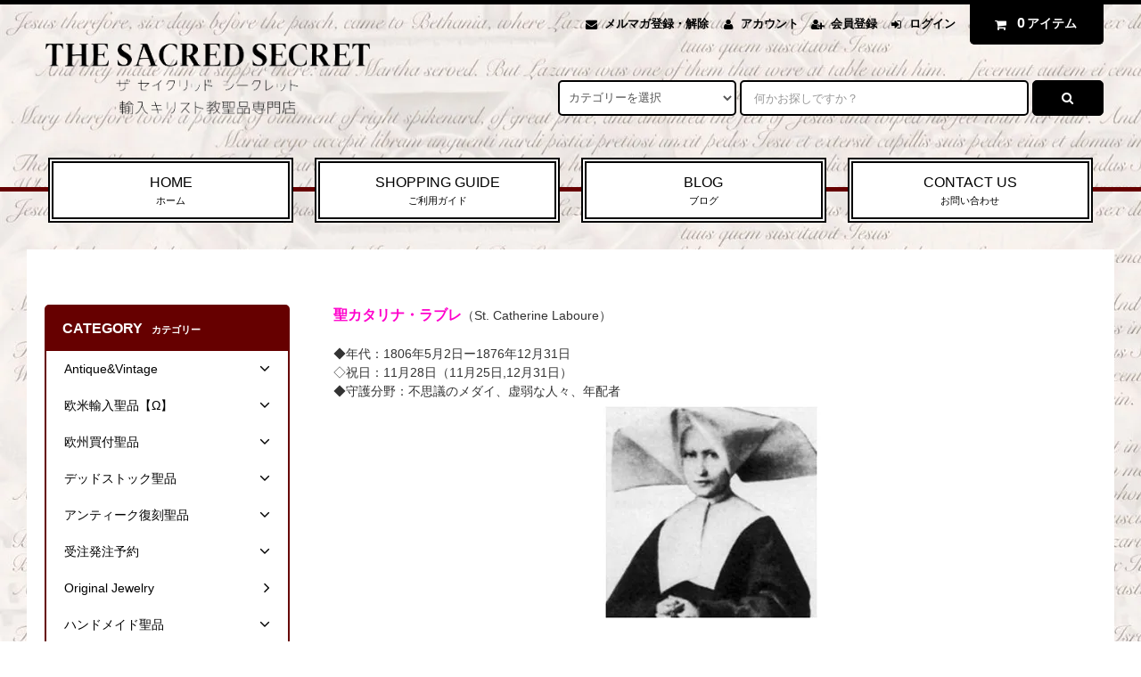

--- FILE ---
content_type: text/html; charset=EUC-JP
request_url: https://shop.thesacredsecret.com/?tid=10&mode=f98
body_size: 21790
content:
<!DOCTYPE html PUBLIC "-//W3C//DTD XHTML 1.0 Transitional//EN" "http://www.w3.org/TR/xhtml1/DTD/xhtml1-transitional.dtd">
<html xmlns:og="http://ogp.me/ns#" xmlns:fb="http://www.facebook.com/2008/fbml" xmlns:mixi="http://mixi-platform.com/ns#" xmlns="http://www.w3.org/1999/xhtml" xml:lang="ja" lang="ja" dir="ltr">
<head>
<meta http-equiv="content-type" content="text/html; charset=euc-jp" />
<meta http-equiv="X-UA-Compatible" content="IE=edge,chrome=1" />
<title>カタリナ・ラブレ - メダイ・ロザリオ・十字架・センターパーツやアンティーク・ヴィンテージ聖品の輸入通信販売のお店-The Sacred Secret-</title>
<meta name="Keywords" content="カタリナ,ラブレ,不思議,メダイ,奇跡" />
<meta name="Description" content="不思議のメダイを作るよう仰せつかったカタリナ・ラブレの簡易説明ページ" />
<meta name="Author" content="THE SACRED SECRET ザセイクリッドシークレット" />
<meta name="Copyright" content="Copyright 2026 THE SACRED SECRET&amp;amp;amp;amp;amp;co." />
<meta http-equiv="content-style-type" content="text/css" />
<meta http-equiv="content-script-type" content="text/javascript" />
<link rel="stylesheet" href="https://shop.thesacredsecret.com/css/framework/colormekit.css" type="text/css" />
<link rel="stylesheet" href="https://shop.thesacredsecret.com/css/framework/colormekit-responsive.css" type="text/css" />
<link rel="stylesheet" href="https://img17.shop-pro.jp/PA01100/474/css/17/index.css?cmsp_timestamp=20260104220936" type="text/css" />

<link rel="alternate" type="application/rss+xml" title="rss" href="https://shop.thesacredsecret.com/?mode=rss" />
<link rel="shortcut icon" href="https://img17.shop-pro.jp/PA01100/474/favicon.ico?cmsp_timestamp=20260117142435" />
<script type="text/javascript" src="//ajax.googleapis.com/ajax/libs/jquery/1.11.0/jquery.min.js" ></script>
<meta property="og:title" content="カタリナ・ラブレ - メダイ・ロザリオ・十字架・センターパーツやアンティーク・ヴィンテージ聖品の輸入通信販売のお店-The Sacred Secret-" />
<meta property="og:description" content="不思議のメダイを作るよう仰せつかったカタリナ・ラブレの簡易説明ページ" />
<meta property="og:url" content="https://shop.thesacredsecret.com?tid=10&mode=f98" />
<meta property="og:site_name" content="キリスト教聖品アクセサリー専門店 -THE SACRED SECRET-" />
<script>
  (function(i,s,o,g,r,a,m){i['GoogleAnalyticsObject']=r;i[r]=i[r]||function(){
  (i[r].q=i[r].q||[]).push(arguments)},i[r].l=1*new Date();a=s.createElement(o),
  m=s.getElementsByTagName(o)[0];a.async=1;a.src=g;m.parentNode.insertBefore(a,m)
  })(window,document,'script','https://www.google-analytics.com/analytics.js','ga');

  ga('create', 'UA-36877197-1', 'auto');
  ga('send', 'pageview');

</script>
<meta name="google-site-verification" content="0Xn5g1P6X7PA_ERukG-2BXf6MjiXZ38gVAfBEYOWjCQ" />


<!-- Google tag (gtag.js) -->
<script async src="https://www.googletagmanager.com/gtag/js?id=AW-987974084">
</script>
<script>
  window.dataLayer = window.dataLayer || [];
  function gtag(){dataLayer.push(arguments);}
  gtag('js', new Date());

  gtag('config', 'AW-987974084');
</script>
<script>
  var Colorme = {"page":"free98","shop":{"account_id":"PA01100474","title":"\u30ad\u30ea\u30b9\u30c8\u6559\u8056\u54c1\u30a2\u30af\u30bb\u30b5\u30ea\u30fc\u5c02\u9580\u5e97 -THE SACRED SECRET-"},"basket":{"total_price":0,"items":[]},"customer":{"id":null}};

  (function() {
    function insertScriptTags() {
      var scriptTagDetails = [{"src":"https:\/\/disable-right-click.colorme.app\/js\/disable-right-click.js","integrity":null},{"src":"https:\/\/back-in-stock-assets.colorme.app\/widget.js","integrity":null},{"src":"https:\/\/welcome-coupon.colorme.app\/js\/coupon.js?account_id=PA01100474","integrity":null}];
      var entry = document.getElementsByTagName('script')[0];

      scriptTagDetails.forEach(function(tagDetail) {
        var script = document.createElement('script');

        script.type = 'text/javascript';
        script.src = tagDetail.src;
        script.async = true;

        if( tagDetail.integrity ) {
          script.integrity = tagDetail.integrity;
          script.setAttribute('crossorigin', 'anonymous');
        }

        entry.parentNode.insertBefore(script, entry);
      })
    }

    window.addEventListener('load', insertScriptTags, false);
  })();
</script>

<script async src="https://www.googletagmanager.com/gtag/js?id=G-KV2JCDSLKV"></script>
<script>
  window.dataLayer = window.dataLayer || [];
  function gtag(){dataLayer.push(arguments);}
  gtag('js', new Date());
  
      gtag('config', 'G-KV2JCDSLKV', (function() {
      var config = {};
      if (Colorme && Colorme.customer && Colorme.customer.id != null) {
        config.user_id = Colorme.customer.id;
      }
      return config;
    })());
  
  </script><script async src="https://zen.one/analytics.js"></script>
</head>
<body>
<meta name="colorme-acc-payload" content="?st=1&pt=11098&ut=0&at=PA01100474&v=20260126033347&re=&cn=3ae0ed1ea34428de5443cf9654fe26e6" width="1" height="1" alt="" /><script>!function(){"use strict";Array.prototype.slice.call(document.getElementsByTagName("script")).filter((function(t){return t.src&&t.src.match(new RegExp("dist/acc-track.js$"))})).forEach((function(t){return document.body.removeChild(t)})),function t(c){var r=arguments.length>1&&void 0!==arguments[1]?arguments[1]:0;if(!(r>=c.length)){var e=document.createElement("script");e.onerror=function(){return t(c,r+1)},e.src="https://"+c[r]+"/dist/acc-track.js?rev=3",document.body.appendChild(e)}}(["acclog001.shop-pro.jp","acclog002.shop-pro.jp"])}();</script><link rel="stylesheet" href="https://img.shop-pro.jp/tmpl_js/82/font-awesome/css/font-awesome.min.css">
<script src="https://img.shop-pro.jp/tmpl_js/82/utility.index.js"></script>
<script src="https://img.shop-pro.jp/tmpl_js/82/smoothscroll.js"></script>
<script src="https://img.shop-pro.jp/tmpl_js/82/jquery.ah-placeholder.js"></script>

<div id="wrapper" class="wrapper">
  <div class="visible-desktop">
    <div id="snavi" class="snavi snavi__section section__block hide">
   
                                                                                                                                                                                                                                          <div class="snavi__inner">
        <ul class="snavi-list container row">
                                    <li class="snavi-list__unit col col-lg-4">
                <a href="javascript:void(0)" class="snavi-list__link">
                  CATEGORY
                  <span class="section__suffix snavi__suffix">カテゴリー</span>
                  <span class="snavi-list__triangle hide"></span>
                </a>
                <div class="mnavi">
                  <ul class="mnavi-list container">
                                <li class="mnavi-list__unit">
                      <a href="https://shop.thesacredsecret.com/?mode=cate&cbid=741250&csid=0&sort=n" class="mnavi-list__link">
                        Antique&Vintage
                      </a>
                    </li>
                                                      <li class="mnavi-list__unit">
                      <a href="https://shop.thesacredsecret.com/?mode=cate&cbid=987619&csid=0&sort=n" class="mnavi-list__link">
                        欧米輸入聖品【Ω】
                      </a>
                    </li>
                                                      <li class="mnavi-list__unit">
                      <a href="https://shop.thesacredsecret.com/?mode=cate&cbid=1273717&csid=0&sort=n" class="mnavi-list__link">
                        欧州買付聖品
                      </a>
                    </li>
                                                      <li class="mnavi-list__unit">
                      <a href="https://shop.thesacredsecret.com/?mode=cate&cbid=1069407&csid=0&sort=n" class="mnavi-list__link">
                        デッドストック聖品
                      </a>
                    </li>
                                                      <li class="mnavi-list__unit">
                      <a href="https://shop.thesacredsecret.com/?mode=cate&cbid=741247&csid=0&sort=n" class="mnavi-list__link">
                        アンティーク復刻聖品
                      </a>
                    </li>
                                                      <li class="mnavi-list__unit">
                      <a href="https://shop.thesacredsecret.com/?mode=cate&cbid=2004180&csid=0&sort=n" class="mnavi-list__link">
                        受注発注予約
                      </a>
                    </li>
                                                      <li class="mnavi-list__unit">
                      <a href="https://shop.thesacredsecret.com/?mode=cate&cbid=1930428&csid=0&sort=n" class="mnavi-list__link">
                        Original Jewelry
                      </a>
                    </li>
                                                      <li class="mnavi-list__unit">
                      <a href="https://shop.thesacredsecret.com/?mode=cate&cbid=886036&csid=0&sort=n" class="mnavi-list__link">
                        ハンドメイド聖品
                      </a>
                    </li>
                                                      <li class="mnavi-list__unit">
                      <a href="https://shop.thesacredsecret.com/?mode=cate&cbid=1386991&csid=0&sort=n" class="mnavi-list__link">
                        アウトレット
                      </a>
                    </li>
                                                      <li class="mnavi-list__unit">
                      <a href="https://shop.thesacredsecret.com/?mode=cate&cbid=873654&csid=0&sort=n" class="mnavi-list__link">
                        チェーン・バチカン他
                      </a>
                    </li>
                                                      <li class="mnavi-list__unit">
                      <a href="https://shop.thesacredsecret.com/?mode=cate&cbid=2004158&csid=0&sort=n" class="mnavi-list__link">
                        ラッピング
                      </a>
                    </li>
                                                      <li class="mnavi-list__unit">
                      <a href="https://shop.thesacredsecret.com/?mode=cate&cbid=944955&csid=0&sort=n" class="mnavi-list__link">
                        ●Special
                      </a>
                    </li>
                              </ul>
                                      <div class="mnavi-bottom container">
                                              <p class="text-pr">
                          <a href="https://shop.thesacredsecret.com/?tid=17&mode=f8">＊臨時休業1/12-1/18＊</a>
                        </p>
                                            <ul class="sns-list mnavi-bottom-list">
<li class="sns-list__unit mnavi-bottom-list__unit">
<a href="https://twitter.com/sacredsecretist" target="_blank" class="sns-list__link">
<i class="fa fa-lg fa-twitter"></i>
</a>
</li>
<li class="sns-list__unit mnavi-bottom-list__unit">
<a href="https://facebook.com/TheSacredSecert" target="_blank" class="sns-list__link">
<i class="fa fa-lg fa-facebook"></i>
</a>
</li>
<li class="sns-list__unit mnavi-bottom-list__unit">
<a href="https://instagram.com/the_sacred_secret" target="_blank" class="sns-list__link">
<i class="fa fa-lg fa-instagram"></i>
</a>
</li>
<!-- <li class="sns-list__unit mnavi-bottom-list__unit">
<a href="https://shop.thesacredsecret.com/apps/note/" class="sns-list__link">
<i class="fa fa-lg fa-pinterest-p"></i>
</a>
</li> -->
</ul>
                    </div>
                                  </div>
              </li>
                                                          <li class="snavi-list__unit col col-lg-4">
                <a href="javascript:void(0)" class="snavi-list__link">
                  GROUP
                  <span class="section__suffix snavi__suffix">グループ</span>
                  <span class="snavi-list__triangle hide"></span>
                </a>
                <div class="mnavi">
                  <ul class="mnavi-list container">
                                <li class="mnavi-list__unit">
                      <a href="https://shop.thesacredsecret.com/?mode=grp&gid=236008&sort=n" class="mnavi-list__link">
                        聖母マリア
                      </a>
                    </li>
                                                      <li class="mnavi-list__unit">
                      <a href="https://shop.thesacredsecret.com/?mode=grp&gid=235970&sort=n" class="mnavi-list__link">
                        イエス・キリスト
                      </a>
                    </li>
                                                      <li class="mnavi-list__unit">
                      <a href="https://shop.thesacredsecret.com/?mode=grp&gid=130883&sort=n" class="mnavi-list__link">
                        天使
                      </a>
                    </li>
                                                      <li class="mnavi-list__unit">
                      <a href="https://shop.thesacredsecret.com/?mode=grp&gid=236000&sort=n" class="mnavi-list__link">
                        聖人（男性）・教皇
                      </a>
                    </li>
                                                      <li class="mnavi-list__unit">
                      <a href="https://shop.thesacredsecret.com/?mode=grp&gid=236003&sort=n" class="mnavi-list__link">
                        聖人（女性）
                      </a>
                    </li>
                                                      <li class="mnavi-list__unit">
                      <a href="https://shop.thesacredsecret.com/?mode=grp&gid=574190&sort=n" class="mnavi-list__link">
                        モチーフ
                      </a>
                    </li>
                                                      <li class="mnavi-list__unit">
                      <a href="https://shop.thesacredsecret.com/?mode=grp&gid=2180887&sort=n" class="mnavi-list__link">
                        生産国（現行品）
                      </a>
                    </li>
                                                      <li class="mnavi-list__unit">
                      <a href="https://shop.thesacredsecret.com/?mode=grp&gid=2559029&sort=n" class="mnavi-list__link">
                        ブランド/メーカー
                      </a>
                    </li>
                                                      <li class="mnavi-list__unit">
                      <a href="https://shop.thesacredsecret.com/?mode=grp&gid=154385&sort=n" class="mnavi-list__link">
                        シルバー聖品
                      </a>
                    </li>
                                                      <li class="mnavi-list__unit">
                      <a href="https://shop.thesacredsecret.com/?mode=grp&gid=1952716&sort=n" class="mnavi-list__link">
                        PRICE DOWN
                      </a>
                    </li>
                              </ul>
                                      <div class="mnavi-bottom container">
                                              <p class="text-pr">
                          <a href="https://shop.thesacredsecret.com/?tid=17&mode=f8">＊臨時休業1/12-1/18＊</a>
                        </p>
                                            <ul class="sns-list mnavi-bottom-list">
<li class="sns-list__unit mnavi-bottom-list__unit">
<a href="https://twitter.com/sacredsecretist" target="_blank" class="sns-list__link">
<i class="fa fa-lg fa-twitter"></i>
</a>
</li>
<li class="sns-list__unit mnavi-bottom-list__unit">
<a href="https://facebook.com/TheSacredSecert" target="_blank" class="sns-list__link">
<i class="fa fa-lg fa-facebook"></i>
</a>
</li>
<li class="sns-list__unit mnavi-bottom-list__unit">
<a href="https://instagram.com/the_sacred_secret" target="_blank" class="sns-list__link">
<i class="fa fa-lg fa-instagram"></i>
</a>
</li>
<!-- <li class="sns-list__unit mnavi-bottom-list__unit">
<a href="" class="sns-list__link">
<i class="fa fa-lg fa-pinterest-p"></i>
</a>
</li> -->
</ul>
                    </div>
                                  </div>
              </li>
                                                                          <li class="snavi-list__unit col col-lg-4">
                  <a href="javascript:void(0)" class="snavi-list__link">
                    CONTENTS
                    <span class="section__suffix snavi__suffix">コンテンツ</span>
                    <span class="snavi-list__triangle hide"></span>
                  </a>
                  <div class="mnavi">
                    <ul class="mnavi-list container">
                                    <li class="mnavi-list__unit">
                        <a href="https://shop.thesacredsecret.com/?mode=f1" class="mnavi-list__link">
                          THE SACRED SECRETについて
                        </a>
                      </li>
                                                              <li class="mnavi-list__unit">
                        <a href="https://shop.thesacredsecret.com/?mode=f2" class="mnavi-list__link">
                          当店の聖品について
                        </a>
                      </li>
                                                              <li class="mnavi-list__unit">
                        <a href="https://shop.thesacredsecret.com/?mode=f3" class="mnavi-list__link">
                          ご注文方法
                        </a>
                      </li>
                                                              <li class="mnavi-list__unit">
                        <a href="https://shop.thesacredsecret.com/?mode=f4" class="mnavi-list__link">
                          当店からのメールが届かないお客様へ
                        </a>
                      </li>
                                                              <li class="mnavi-list__unit">
                        <a href="https://shop.thesacredsecret.com/?mode=f5" class="mnavi-list__link">
                          聖密会員・メルマガ
                        </a>
                      </li>
                                                              <li class="mnavi-list__unit">
                        <a href="https://shop.thesacredsecret.com/?mode=f6" class="mnavi-list__link">
                          写真・文章無断転載について
                        </a>
                      </li>
                                                              <li class="mnavi-list__unit">
                        <a href="https://shop.thesacredsecret.com/?mode=f8" class="mnavi-list__link">
                          ＊臨時休業のお知らせ＊
                        </a>
                      </li>
                                                              <li class="mnavi-list__unit">
                        <a href="https://shop.thesacredsecret.com/?mode=f9" class="mnavi-list__link">
                          メダイとは？
                        </a>
                      </li>
                                                              <li class="mnavi-list__unit">
                        <a href="https://shop.thesacredsecret.com/?mode=f10" class="mnavi-list__link">
                          ロザリオとは？
                        </a>
                      </li>
                                                              <li class="mnavi-list__unit">
                        <a href="https://shop.thesacredsecret.com/?mode=f11" class="mnavi-list__link">
                          Q&A(よくあるお問い合わせ)
                        </a>
                      </li>
                                                              <li class="mnavi-list__unit">
                        <a href="https://shop.thesacredsecret.com/?mode=f13" class="mnavi-list__link">
                          商品のサイズ
                        </a>
                      </li>
                                                              <li class="mnavi-list__unit">
                        <a href="https://shop.thesacredsecret.com/?mode=f14" class="mnavi-list__link">
                          梱包・包装・領収書について
                        </a>
                      </li>
                                                              <li class="mnavi-list__unit">
                        <a href="https://shop.thesacredsecret.com/?mode=f15" class="mnavi-list__link">
                          お手入れ方法
                        </a>
                      </li>
                                                              <li class="mnavi-list__unit">
                        <a href="https://shop.thesacredsecret.com/?mode=f16" class="mnavi-list__link">
                          メール注文
                        </a>
                      </li>
                                                              <li class="mnavi-list__unit">
                        <a href="https://shop.thesacredsecret.com/?mode=f17" class="mnavi-list__link">
                          アンティーク品の状態
                        </a>
                      </li>
                                                              <li class="mnavi-list__unit">
                        <a href="https://shop.thesacredsecret.com/?mode=f20" class="mnavi-list__link">
                          クーポン利用方法
                        </a>
                      </li>
                                                              <li class="mnavi-list__unit">
                        <a href="https://shop.thesacredsecret.com/?mode=f21" class="mnavi-list__link">
                          商品の返品について
                        </a>
                      </li>
                                                              <li class="mnavi-list__unit">
                        <a href="https://shop.thesacredsecret.com/?mode=f150" class="mnavi-list__link">
                          ★Bliss受注発注予約★
                        </a>
                      </li>
                                                              <li class="mnavi-list__unit">
                        <a href="https://shop.thesacredsecret.com/?mode=f156" class="mnavi-list__link">
                          祝日別聖人
                        </a>
                      </li>
                                                              <li class="mnavi-list__unit">
                        <a href="https://shop.thesacredsecret.com/?mode=f158" class="mnavi-list__link">
                          守護分野別聖人
                        </a>
                      </li>
                                                              <li class="mnavi-list__unit">
                        <a href="https://shop.thesacredsecret.com/?mode=f196" class="mnavi-list__link">
                          ＊再入荷通知＊
                        </a>
                      </li>
                                                              <li class="mnavi-list__unit">
                        <a href="https://shop.thesacredsecret.com/?mode=f203" class="mnavi-list__link">
                          ハンドメイド作家様、業者様へ
                        </a>
                      </li>
                                                              <li class="mnavi-list__unit">
                        <a href="https://shop.thesacredsecret.com/?mode=f242" class="mnavi-list__link">
                          ＊重要なお知らせ＊
                        </a>
                      </li>
                                                              <li class="mnavi-list__unit">
                        <a href="https://shop.thesacredsecret.com/?mode=f245" class="mnavi-list__link">
                          【詐欺サイトにご注意ください】
                        </a>
                      </li>
                                  </ul>
                                          <div class="mnavi-bottom container">
                                                  <p class="text-pr">
                            <a href="https://shop.thesacredsecret.com/?tid=17&mode=f8">＊臨時休業1/12-1/18＊</a>
                          </p>
                                               <ul class="sns-list mnavi-bottom-list">
<li class="sns-list__unit mnavi-bottom-list__unit">
<a href="https://twitter.com/sacredsecretist" target="_blank" class="sns-list__link">
<i class="fa fa-lg fa-twitter"></i>
</a>
</li>
<li class="sns-list__unit mnavi-bottom-list__unit">
<a href="https://facebook.com/TheSacredSecert" target="_blank" class="sns-list__link">
<i class="fa fa-lg fa-facebook"></i>
</a>
</li>
<li class="sns-list__unit mnavi-bottom-list__unit">
<a href="https://instagram.com/the_sacred_secret" target="_blank" class="sns-list__link">
<i class="fa fa-lg fa-instagram"></i>
</a>
</li>
<!-- <li class="sns-list__unit mnavi-bottom-list__unit">
<a href="" class="sns-list__link">
<i class="fa fa-lg fa-pinterest-p"></i>
</a>
</li> -->
</ul>
                      </div>
                                      </div>
                </li>
                                            </ul>
      </div>
    </div>
  </div>
  <div id="header" class="header header__section section__block">
    <div class="header__inner container row">
              <h1 class="header__left header-logo header-logo__image col col-md-12 col-lg-4">
          <a href="https://shop.thesacredsecret.com/"><img src="https://img17.shop-pro.jp/PA01100/474/PA01100474.png?cmsp_timestamp=20260117142435" alt="キリスト教聖品アクセサリー専門店 -THE SACRED SECRET-" /></a>
        </h1>
            <div class="header__right col col-lg-8">
        <ul class="header-tools fa-ul">
                      <li class="header-tools__unit">
              <a href="https://sacred-secret.shop-pro.jp/customer/newsletter/subscriptions/new"><i class="fa fa-envelope fa-li"></i>メルマガ登録・解除</a>
            </li>
                    <li class="header-tools__unit">
            <a href="https://shop.thesacredsecret.com/?mode=myaccount"><i class="fa fa-user fa-li"></i>アカウント</a>
          </li>
                                                    <li class="header-tools__unit">
                  <a href="https://shop.thesacredsecret.com/customer/signup/new"><i class="fa fa-user-plus fa-li"></i>会員登録</a>
                </li>
                            <li class="header-tools__unit">
                <a href="https://shop.thesacredsecret.com/?mode=login&shop_back_url=https%3A%2F%2Fshop.thesacredsecret.com%2F"><i class="fa fa-sign-in fa-li"></i>ログイン</a>
              </li>
                                <li class="header-tools__unit header-tools__unit-cart">
            <a href="https://shop.thesacredsecret.com/cart/proxy/basket?shop_id=PA01100474&shop_domain=shop.thesacredsecret.com" class="btn btn-primary header-tools__btn">
              <i class="fa fa-shopping-cart fa-li"></i>
              <span class="header-tools__count">0</span>アイテム
            </a>
          </li>
        </ul>
        <form action="https://shop.thesacredsecret.com/" method="GET" class="header-search">
          <div class="row">
            <input type="hidden" name="mode" value="srh" /><input type="hidden" name="sort" value="n" />
            <select name="cid" class="header-search__select">
              <option value="">カテゴリーを選択</option>
                              <option value="741250,0">Antique&Vintage</option>
                              <option value="987619,0">欧米輸入聖品【Ω】</option>
                              <option value="1273717,0">欧州買付聖品</option>
                              <option value="1069407,0">デッドストック聖品</option>
                              <option value="741247,0">アンティーク復刻聖品</option>
                              <option value="2004180,0">受注発注予約</option>
                              <option value="1930428,0">Original Jewelry</option>
                              <option value="886036,0">ハンドメイド聖品</option>
                              <option value="1386991,0">アウトレット</option>
                              <option value="873654,0">チェーン・バチカン他</option>
                              <option value="2004158,0">ラッピング</option>
                              <option value="944955,0">●Special</option>
                          </select>
            <input type="text" name="keyword" placeholder="何かお探しですか？" class="header-search__box" />
            <button class="btn btn-primary header-search__btn"><i class="fa fa-search fa-lg fa-fw"></i></button>
          </div>
        </form>
      </div>
      <ul class="header-tools-phone hidden-desktop">
        <li class="header-tools-phone__unit">
          <a href="javascript:TabBlockToggle('header-tools');">
            <i class="fa fa-2x fa-bars"></i>
          </a>
        </li>
        <li class="header-tools-phone__unit">
          <a href="javascript:TabBlockToggle('header-tools__search-form');">
            <i class="fa fa-2x fa-search"></i>
          </a>
        </li>
        <li class="header-tools-phone__unit">
          <a href="javascript:TabBlockToggle('header-tools__user-nav');">
            <i class="fa fa-2x fa-user"></i>
          </a>
        </li>
        <li class="header-tools-phone__unit">
          <a href="https://shop.thesacredsecret.com/cart/proxy/basket?shop_id=PA01100474&shop_domain=shop.thesacredsecret.com">
            <i class="fa fa-2x fa-shopping-cart"></i>
          </a>
        </li>
      </ul>
      <div class="tab-block hidden-desktop">
        <div class="tab-block--hidden" data-visible-target="header-tools" data-block="tab-content">
          <ul class="tab-block-list">
            <li class="tab-block-list__unit">
              <span class="tab-block-list__link">CATEGORY</span>
              <ul class="tb-pulldown-list">
                                  <li class="tb-pulldown-list__unit">
                    <a href="https://shop.thesacredsecret.com/?mode=cate&cbid=741250&csid=0&sort=n" class="tb-pulldown-list__link">
                      Antique&Vintage
                    </a>
                  </li>
                                  <li class="tb-pulldown-list__unit">
                    <a href="https://shop.thesacredsecret.com/?mode=cate&cbid=987619&csid=0&sort=n" class="tb-pulldown-list__link">
                      欧米輸入聖品【Ω】
                    </a>
                  </li>
                                  <li class="tb-pulldown-list__unit">
                    <a href="https://shop.thesacredsecret.com/?mode=cate&cbid=1273717&csid=0&sort=n" class="tb-pulldown-list__link">
                      欧州買付聖品
                    </a>
                  </li>
                                  <li class="tb-pulldown-list__unit">
                    <a href="https://shop.thesacredsecret.com/?mode=cate&cbid=1069407&csid=0&sort=n" class="tb-pulldown-list__link">
                      デッドストック聖品
                    </a>
                  </li>
                                  <li class="tb-pulldown-list__unit">
                    <a href="https://shop.thesacredsecret.com/?mode=cate&cbid=741247&csid=0&sort=n" class="tb-pulldown-list__link">
                      アンティーク復刻聖品
                    </a>
                  </li>
                                  <li class="tb-pulldown-list__unit">
                    <a href="https://shop.thesacredsecret.com/?mode=cate&cbid=2004180&csid=0&sort=n" class="tb-pulldown-list__link">
                      受注発注予約
                    </a>
                  </li>
                                  <li class="tb-pulldown-list__unit">
                    <a href="https://shop.thesacredsecret.com/?mode=cate&cbid=1930428&csid=0&sort=n" class="tb-pulldown-list__link">
                      Original Jewelry
                    </a>
                  </li>
                                  <li class="tb-pulldown-list__unit">
                    <a href="https://shop.thesacredsecret.com/?mode=cate&cbid=886036&csid=0&sort=n" class="tb-pulldown-list__link">
                      ハンドメイド聖品
                    </a>
                  </li>
                                  <li class="tb-pulldown-list__unit">
                    <a href="https://shop.thesacredsecret.com/?mode=cate&cbid=1386991&csid=0&sort=n" class="tb-pulldown-list__link">
                      アウトレット
                    </a>
                  </li>
                                  <li class="tb-pulldown-list__unit">
                    <a href="https://shop.thesacredsecret.com/?mode=cate&cbid=873654&csid=0&sort=n" class="tb-pulldown-list__link">
                      チェーン・バチカン他
                    </a>
                  </li>
                                  <li class="tb-pulldown-list__unit">
                    <a href="https://shop.thesacredsecret.com/?mode=cate&cbid=2004158&csid=0&sort=n" class="tb-pulldown-list__link">
                      ラッピング
                    </a>
                  </li>
                                  <li class="tb-pulldown-list__unit">
                    <a href="https://shop.thesacredsecret.com/?mode=cate&cbid=944955&csid=0&sort=n" class="tb-pulldown-list__link">
                      ●Special
                    </a>
                  </li>
                              </ul>
            </li>
                          <li class="tab-block-list__unit">
                <span class="tab-block-list__link">GROUP</span>
                <ul class="tb-pulldown-list">
                                      <li class="tb-pulldown-list__unit">
                      <a href="https://shop.thesacredsecret.com/?mode=grp&gid=236008&sort=n" class="tb-pulldown-list__link">
                        聖母マリア
                      </a>
                    </li>
                                      <li class="tb-pulldown-list__unit">
                      <a href="https://shop.thesacredsecret.com/?mode=grp&gid=235970&sort=n" class="tb-pulldown-list__link">
                        イエス・キリスト
                      </a>
                    </li>
                                      <li class="tb-pulldown-list__unit">
                      <a href="https://shop.thesacredsecret.com/?mode=grp&gid=130883&sort=n" class="tb-pulldown-list__link">
                        天使
                      </a>
                    </li>
                                      <li class="tb-pulldown-list__unit">
                      <a href="https://shop.thesacredsecret.com/?mode=grp&gid=236000&sort=n" class="tb-pulldown-list__link">
                        聖人（男性）・教皇
                      </a>
                    </li>
                                      <li class="tb-pulldown-list__unit">
                      <a href="https://shop.thesacredsecret.com/?mode=grp&gid=236003&sort=n" class="tb-pulldown-list__link">
                        聖人（女性）
                      </a>
                    </li>
                                      <li class="tb-pulldown-list__unit">
                      <a href="https://shop.thesacredsecret.com/?mode=grp&gid=574190&sort=n" class="tb-pulldown-list__link">
                        モチーフ
                      </a>
                    </li>
                                      <li class="tb-pulldown-list__unit">
                      <a href="https://shop.thesacredsecret.com/?mode=grp&gid=2180887&sort=n" class="tb-pulldown-list__link">
                        生産国（現行品）
                      </a>
                    </li>
                                      <li class="tb-pulldown-list__unit">
                      <a href="https://shop.thesacredsecret.com/?mode=grp&gid=2559029&sort=n" class="tb-pulldown-list__link">
                        ブランド/メーカー
                      </a>
                    </li>
                                      <li class="tb-pulldown-list__unit">
                      <a href="https://shop.thesacredsecret.com/?mode=grp&gid=154385&sort=n" class="tb-pulldown-list__link">
                        シルバー聖品
                      </a>
                    </li>
                                      <li class="tb-pulldown-list__unit">
                      <a href="https://shop.thesacredsecret.com/?mode=grp&gid=1952716&sort=n" class="tb-pulldown-list__link">
                        PRICE DOWN
                      </a>
                    </li>
                                  </ul>
              </li>
                        <li class="tab-block-list__unit">
              <a href="https://shop.thesacredsecret.com/?mode=sk" class="tab-block-list__link">SHOPPING GUIDE</a>
            </li>
                          <li class="tab-block-list__unit">
                <a href="https://shop.thesacredsecret.com/apps/note/" class="tab-block-list__link">BLOG</a>
              </li>
                        <li class="tab-block-list__unit">
              <a href="https://sacred-secret.shop-pro.jp/customer/inquiries/new" class="tab-block-list__link">CONTACT US</a>
            </li>
          </ul>
        </div>
        <div class="tab-block--hidden" data-visible-target="header-tools__search-form" data-block="tab-content">
          <ul class="tab-block-list">
            <li class="tab-block-list__unit">
              <form action="https://shop.thesacredsecret.com/" method="GET" class="header-search">
                <div class="row">
                  <input type="hidden" name="mode" value="srh" /><input type="hidden" name="sort" value="n" />
                  <select name="cid" class="header-search__select">
                    <option value="">カテゴリーを選択</option>
                                          <option value="741250,0">Antique&Vintage</option>
                                          <option value="987619,0">欧米輸入聖品【Ω】</option>
                                          <option value="1273717,0">欧州買付聖品</option>
                                          <option value="1069407,0">デッドストック聖品</option>
                                          <option value="741247,0">アンティーク復刻聖品</option>
                                          <option value="2004180,0">受注発注予約</option>
                                          <option value="1930428,0">Original Jewelry</option>
                                          <option value="886036,0">ハンドメイド聖品</option>
                                          <option value="1386991,0">アウトレット</option>
                                          <option value="873654,0">チェーン・バチカン他</option>
                                          <option value="2004158,0">ラッピング</option>
                                          <option value="944955,0">●Special</option>
                                      </select>
                  <input type="text" name="keyword" placeholder="何かお探しですか？" class="header-search__box" />
                  <button class="btn btn-primary header-search__btn"><i class="fa fa-search fa-lg fa-fw"></i></button>
                </div>
              </form>
            </li>
          </ul>
        </div>
        <div class="tab-block--hidden" data-visible-target="header-tools__user-nav" data-block="tab-content">
          <ul class="tab-block-list">
            <li class="tab-block-list__unit">
              <ul class="tb-pulldown-list">
                                  <li class="tb-pulldown-list__unit">
                    <a href="https://sacred-secret.shop-pro.jp/customer/newsletter/subscriptions/new" class="tb-pulldown-list__link">メルマガ登録・解除</a>
                  </li>
                                <li class="tb-pulldown-list__unit">
                  <a href="https://shop.thesacredsecret.com/?mode=myaccount" class="tb-pulldown-list__link">アカウント</a>
                </li>
                                                                            <li class="tb-pulldown-list__unit">
                        <a href="https://shop.thesacredsecret.com/customer/signup/new" class="tb-pulldown-list__link">会員登録</a>
                      </li>
                                        <li class="tb-pulldown-list__unit">
                      <a href="https://shop.thesacredsecret.com/?mode=login&shop_back_url=https%3A%2F%2Fshop.thesacredsecret.com%2F" class="tb-pulldown-list__link">ログイン</a>
                    </li>
                                                </ul>
            </li>
          </ul>
        </div>
      </div>
      <ul id="gnavi" class="gnavi gnavi__section section__block col col-lg-12 row">
        <li class="gnavi__unit col col-lg-3 w--23per">
          <a href="https://shop.thesacredsecret.com/" class="gnavi__link">HOME<span class="section__suffix gnavi__suffix">ホーム</span></a>
        </li>
        <li class="gnavi__unit col col-lg-3 w--23per">
          <a href="https://shop.thesacredsecret.com/?mode=sk" class="gnavi__link">SHOPPING GUIDE<span class="section__suffix gnavi__suffix">ご利用ガイド</span></a>
        </li>
                  <li class="gnavi__unit col col-lg-3 w--23per">
            <a href="https://shop.thesacredsecret.com/apps/note/" class="gnavi__link">BLOG<span class="section__suffix gnavi__suffix">ブログ</span></a>
          </li>
                <li class="gnavi__unit col col-lg-3 w--23per">
          <a href="https://sacred-secret.shop-pro.jp/customer/inquiries/new" class="gnavi__link">CONTACT US<span class="section__suffix gnavi__suffix">お問い合わせ</span></a>
        </li>
      </ul>
    </div>
  </div>
    <div id="main" class="main main__section main__section--free section__block">
    <div class="main__inner container row">
      <div id="contents" class="contents contents__section section__block col col-md-12 col-lg-9 row">
                  <div id="contents-free" class="contents-free contents-free__seciton section__block col col-lg-12">
            <br />
<br />
<strong><span style="font-size:medium;"><span style="color:#FF00CC">聖カタリナ・ラブレ</span></span></strong>（St. Catherine Laboure）<br />
<br />
◆年代：1806年5月2日ー1876年12月31日<br />
◇祝日：11月28日（11月25日,12月31日）<br />
◆守護分野：不思議のメダイ、虚弱な人々、年配者
<div align="center"><img alt="カタリナ・ラブレ" src="//img17.shop-pro.jp/PA01100/474/etc/catherine_Laboure1.jpg?20130630155136" /></div>
<br />
カタリナ・ラブレはフランスのブルゴーニュの裕福な農家に生まれました。9歳で母を亡くした時、聖母像に「今からあなたは私のお母さんです」と自身を聖母に奉献しました。10代で家政を切り盛りし家族はもちろん使用人の世話をしながらも毎朝教会に通い週2日断食していたといいます。父に反対されつつも兄弟の助けで23歳で愛徳修道女会に志願者として受け入れられました。<br />
夢や幻視を何度も見て予言が的中させていましたが、最も有名なものは聖母マリアの御出現です。1830年7月18日、聖母マリアは来る恐ろしい出来事や信頼・勇気・希望について話され恐れないようにとカタリナに言われました。1830年11月27日2回目の御出現の際にはメダイを刻印するようおっしゃり、1832年6月30日最初の「無原罪の御宿りのメダイ」が刻印され瞬く間に回心、癒しや戦争からの守護として広まり、数々の奇跡が起きました。今では不思議のメダイとして世界中に知られています。<br />
メダイが有名になったにも関わらずカタリナは無名をとおし当時の教皇にすら知らされずに、亡くなるまで40年間パリの郊外の老人施設で献身的に介護を行ないました。又、列福の前の遺体発掘の際、体が腐敗していなかったことが確認されました。<br />
<br />
<br />
<a href="http://shop.thesacredsecret.com/?mode=srh&amp;sort=n&amp;cid=&amp;keyword=%C0%BB%A5%AB%A5%BF%A5%EA%A5%CA%A1%A6%A5%E9%A5%D6%A5%EC"><strong>聖カタリナ・ラブレの聖品を探す</strong></a><br />
<span style="font-size:12px;">※アンティークと現行品の両方が表示されます。また、本人以外の関係する聖人がでてくることもございますのでご了承ください。</span><br />
<br />
<br />
&nbsp;          </div>
                <div id="contents-accent" class="contents-accent contents-accent__section section__block col col-lg-12">
                      
            <div class="section__block pickup__section mar-b--60">
                                                <h2 class="section__title-h2 contents__title-h2">PICK UP ITEM<span class="section__suffix contents__suffix">ピックアップ商品</span></h2>
                                            <ul class="product-list recommend-list row">
                                                                            <li class="product-list__unit recommend-list__unit col col-sm-6 col-lg-3">
                        <a href="?pid=92774625" class="product-list__link">
                                                      <img src="https://img17.shop-pro.jp/PA01100/474/product/92774625_th.jpg?cmsp_timestamp=20240806204108" alt="不思議のメダイ S 14Kゴールドフィルド製 ペンダント アメリカ製<img class='new_mark_img2' src='https://img.shop-pro.jp/img/new/icons41.gif' style='border:none;display:inline;margin:0px;padding:0px;width:auto;' />" class="product-list__image" />
                                                  </a>
                        <a href="?pid=92774625" class="product-list__name product-list__text">
                          不思議のメダイ S 14Kゴールドフィルド製 ペンダント アメリカ製<img class='new_mark_img2' src='https://img.shop-pro.jp/img/new/icons41.gif' style='border:none;display:inline;margin:0px;padding:0px;width:auto;' />
                        </a>
                                                  <p class="product-list__expl product-list__text">
                            新品
                          </p>
                                                <p class="product-list__prices">
                                                                                  <span class="product-list__price product-list__text">
                              8,400円(税込9,240円)
                            </span>
                                                                              </p>
                      </li>
                                                                                <li class="product-list__unit recommend-list__unit col col-sm-6 col-lg-3">
                        <a href="?pid=143484471" class="product-list__link">
                                                      <img src="https://img17.shop-pro.jp/PA01100/474/product/143484471_th.jpg?cmsp_timestamp=20190607170602" alt="聖母子 メダイ ペンダント フランス製 17mm<img class='new_mark_img2' src='https://img.shop-pro.jp/img/new/icons41.gif' style='border:none;display:inline;margin:0px;padding:0px;width:auto;' />" class="product-list__image" />
                                                  </a>
                        <a href="?pid=143484471" class="product-list__name product-list__text">
                          聖母子 メダイ ペンダント フランス製 17mm<img class='new_mark_img2' src='https://img.shop-pro.jp/img/new/icons41.gif' style='border:none;display:inline;margin:0px;padding:0px;width:auto;' />
                        </a>
                                                  <p class="product-list__expl product-list__text">
                            新品
                          </p>
                                                <p class="product-list__prices">
                                                                                  <span class="product-list__price product-list__text">
                              900円(税込990円)
                            </span>
                                                                              </p>
                      </li>
                                                                                <li class="product-list__unit recommend-list__unit col col-sm-6 col-lg-3">
                        <a href="?pid=145240479" class="product-list__link">
                                                      <img src="https://img17.shop-pro.jp/PA01100/474/product/145240479_th.jpg?cmsp_timestamp=20190830165315" alt="聖ベネディクト 十字架 クロス シルバー ペンダント フランス製" class="product-list__image" />
                                                  </a>
                        <a href="?pid=145240479" class="product-list__name product-list__text">
                          聖ベネディクト 十字架 クロス シルバー ペンダント フランス製
                        </a>
                                                  <p class="product-list__expl product-list__text">
                            新品
                          </p>
                                                <p class="product-list__prices">
                                                                                  <span class="product-list__price product-list__text">
                              9,000円(税込9,900円)
                            </span>
                                                                              </p>
                      </li>
                                                                                <li class="product-list__unit recommend-list__unit col col-sm-6 col-lg-3">
                        <a href="?pid=156093538" class="product-list__link">
                                                      <img src="https://img17.shop-pro.jp/PA01100/474/product/156093538_th.jpg?cmsp_timestamp=20201208112559" alt="聖母マリア 不思議のメダイ ロザリオ ポーチ  小物入れ ケース ダークブルー" class="product-list__image" />
                                                  </a>
                        <a href="?pid=156093538" class="product-list__name product-list__text">
                          聖母マリア 不思議のメダイ ロザリオ ポーチ  小物入れ ケース ダークブルー
                        </a>
                                                <p class="product-list__prices">
                                                                                  <span class="product-list__price product-list__text">
                              1,400円(税込1,540円)
                            </span>
                                                                              </p>
                      </li>
                                                                                <li class="product-list__unit recommend-list__unit col col-sm-6 col-lg-3 visible-desktop">
                        <a href="?pid=181616277" class="product-list__link">
                                                      <img src="https://img17.shop-pro.jp/PA01100/474/product/181616277_th.jpg?cmsp_timestamp=20240703160135" alt="百合の紋章 フルールドリス メダイ チャーム フランス製" class="product-list__image" />
                                                  </a>
                        <a href="?pid=181616277" class="product-list__name product-list__text">
                          百合の紋章 フルールドリス メダイ チャーム フランス製
                        </a>
                                                  <p class="product-list__expl product-list__text">
                            新品
                          </p>
                                                <p class="product-list__prices">
                                                                                  <span class="product-list__price product-list__text">
                              1,300円(税込1,430円)
                            </span>
                                                                              </p>
                      </li>
                                                                                <li class="product-list__unit recommend-list__unit col col-sm-6 col-lg-3 visible-desktop">
                        <a href="?pid=187941713" class="product-list__link">
                                                      <img src="https://img17.shop-pro.jp/PA01100/474/product/187941713_th.jpg?cmsp_timestamp=20250809160405" alt="ヴィンテージ ロザリオ ルルドの聖母  メタルビーズ パープルエナメル ＜デッドストック＞" class="product-list__image" />
                                                  </a>
                        <a href="?pid=187941713" class="product-list__name product-list__text">
                          ヴィンテージ ロザリオ ルルドの聖母  メタルビーズ パープルエナメル ＜デッドストック＞
                        </a>
                                                  <p class="product-list__expl product-list__text">
                            ヴィンテージ (未使用) 状態：普通
                          </p>
                                                <p class="product-list__prices">
                                                                                  <span class="product-list__price product-list__text">
                              10,500円(税込11,550円)
                            </span>
                                                                              </p>
                      </li>
                                                                                <li class="product-list__unit recommend-list__unit col col-sm-6 col-lg-3 visible-desktop">
                        <a href="?pid=159307263" class="product-list__link">
                                                      <img src="https://img17.shop-pro.jp/PA01100/474/product/159307263_th.jpg?cmsp_timestamp=20210426141108" alt="ロザリオ ネックレス 不思議のメダイ スワロフスキー ビーズ ゴールド フランス製<img class='new_mark_img2' src='https://img.shop-pro.jp/img/new/icons41.gif' style='border:none;display:inline;margin:0px;padding:0px;width:auto;' />" class="product-list__image" />
                                                  </a>
                        <a href="?pid=159307263" class="product-list__name product-list__text">
                          ロザリオ ネックレス 不思議のメダイ スワロフスキー ビーズ ゴールド フランス製<img class='new_mark_img2' src='https://img.shop-pro.jp/img/new/icons41.gif' style='border:none;display:inline;margin:0px;padding:0px;width:auto;' />
                        </a>
                                                  <p class="product-list__expl product-list__text">
                            新品
                          </p>
                                                <p class="product-list__prices">
                                                                                  <span class="product-list__price product-list__text">
                              8,000円(税込8,800円)
                            </span>
                                                                              </p>
                      </li>
                                                                                <li class="product-list__unit recommend-list__unit col col-sm-6 col-lg-3 visible-desktop">
                        <a href="?pid=166263899" class="product-list__link">
                                                      <img src="https://img17.shop-pro.jp/PA01100/474/product/166263899_th.jpg?cmsp_timestamp=20220124155552" alt="不思議のメダイ チャーム ゴールド イタリア製" class="product-list__image" />
                                                  </a>
                        <a href="?pid=166263899" class="product-list__name product-list__text">
                          不思議のメダイ チャーム ゴールド イタリア製
                        </a>
                                                  <p class="product-list__expl product-list__text">
                            新品
                          </p>
                                                <p class="product-list__prices">
                                                                                  <span class="product-list__price product-list__text">
                              520円(税込572円)
                            </span>
                                                                              </p>
                      </li>
                                                                                <li class="product-list__unit recommend-list__unit col col-sm-6 col-lg-3 visible-desktop">
                        <a href="?pid=172029078" class="product-list__link">
                                                      <img src="https://img17.shop-pro.jp/PA01100/474/product/172029078_th.jpg?cmsp_timestamp=20221217142953" alt="【Daily SALE】【訳あり】聖ユダ・タダイ メダイ ◆ 絶望と敗北者の守護聖人 イタリア製<img class='new_mark_img2' src='https://img.shop-pro.jp/img/new/icons24.gif' style='border:none;display:inline;margin:0px;padding:0px;width:auto;' />" class="product-list__image" />
                                                  </a>
                        <a href="?pid=172029078" class="product-list__name product-list__text">
                          【Daily SALE】【訳あり】聖ユダ・タダイ メダイ ◆ 絶望と敗北者の守護聖人 イタリア製<img class='new_mark_img2' src='https://img.shop-pro.jp/img/new/icons24.gif' style='border:none;display:inline;margin:0px;padding:0px;width:auto;' />
                        </a>
                                                  <p class="product-list__expl product-list__text">
                            新品【訳あり】
                          </p>
                                                <p class="product-list__prices">
                                                                                  <span class="product-list__price product-list__text">
                              90円(税込99円)
                            </span>
                                                                              </p>
                      </li>
                                                                                <li class="product-list__unit recommend-list__unit col col-sm-6 col-lg-3 visible-desktop">
                        <a href="?pid=174553554" class="product-list__link">
                                                      <img src="https://img17.shop-pro.jp/PA01100/474/product/174553554_th.jpg?cmsp_timestamp=20240820154614" alt="リジューのテレーズ ローズ クロス 薔薇 十字架 ペンダント フランス製" class="product-list__image" />
                                                  </a>
                        <a href="?pid=174553554" class="product-list__name product-list__text">
                          リジューのテレーズ ローズ クロス 薔薇 十字架 ペンダント フランス製
                        </a>
                                                  <p class="product-list__expl product-list__text">
                            新品
                          </p>
                                                <p class="product-list__prices">
                                                                                  <span class="product-list__price product-list__text">
                              1,100円(税込1,210円)
                            </span>
                                                                              </p>
                      </li>
                                                                                <li class="product-list__unit recommend-list__unit col col-sm-6 col-lg-3 visible-desktop">
                        <a href="?pid=175436957" class="product-list__link">
                                                      <img src="https://img17.shop-pro.jp/PA01100/474/product/175436957_th.jpg?cmsp_timestamp=20230623143949" alt="大天使 ガブリエル 聖像 卓上 置物 ブロンズ風" class="product-list__image" />
                                                  </a>
                        <a href="?pid=175436957" class="product-list__name product-list__text">
                          大天使 ガブリエル 聖像 卓上 置物 ブロンズ風
                        </a>
                                                  <p class="product-list__expl product-list__text">
                            新品
                          </p>
                                                <p class="product-list__prices">
                                                                                  <span class="product-list__price product-list__text">
                              6,000円(税込6,600円)
                            </span>
                                                                              </p>
                      </li>
                                                                                <li class="product-list__unit recommend-list__unit col col-sm-6 col-lg-3 visible-desktop">
                        <a href="?pid=177875091" class="product-list__link">
                                                      <img src="https://img17.shop-pro.jp/PA01100/474/product/177875091_th.jpg?cmsp_timestamp=20231028143834" alt="ルルドの聖母 ホースシュー メダイ シルバー ペンダント フランス ルルド製 15mm" class="product-list__image" />
                                                  </a>
                        <a href="?pid=177875091" class="product-list__name product-list__text">
                          ルルドの聖母 ホースシュー メダイ シルバー ペンダント フランス ルルド製 15mm
                        </a>
                                                  <p class="product-list__expl product-list__text">
                            新品
                          </p>
                                                <p class="product-list__prices">
                                                                                  <span class="product-list__price product-list__text">
                              7,800円(税込8,580円)
                            </span>
                                                                              </p>
                      </li>
                                                                                <li class="product-list__unit recommend-list__unit col col-sm-6 col-lg-3 visible-desktop">
                        <a href="?pid=180347690" class="product-list__link">
                                                      <img src="https://img17.shop-pro.jp/PA01100/474/product/180347690_th.jpg?cmsp_timestamp=20240406171848" alt="【Daily SALE】信仰 希望 慈愛 十字架 錨 ハート キーホルダー キーリング イタリア製<img class='new_mark_img2' src='https://img.shop-pro.jp/img/new/icons24.gif' style='border:none;display:inline;margin:0px;padding:0px;width:auto;' />" class="product-list__image" />
                                                  </a>
                        <a href="?pid=180347690" class="product-list__name product-list__text">
                          【Daily SALE】信仰 希望 慈愛 十字架 錨 ハート キーホルダー キーリング イタリア製<img class='new_mark_img2' src='https://img.shop-pro.jp/img/new/icons24.gif' style='border:none;display:inline;margin:0px;padding:0px;width:auto;' />
                        </a>
                                                  <p class="product-list__expl product-list__text">
                            新品
                          </p>
                                                <p class="product-list__prices">
                                                                                  <span class="product-list__price product-list__text">
                              1,200円(税込1,320円)
                            </span>
                                                                              </p>
                      </li>
                                                                                <li class="product-list__unit recommend-list__unit col col-sm-6 col-lg-3 visible-desktop">
                        <a href="?pid=186328582" class="product-list__link">
                                                      <img src="https://img17.shop-pro.jp/PA01100/474/product/186328582_th.jpg?cmsp_timestamp=20250429120315" alt="聖カルロ・アクティス メダイ イタリア製 若者、プログラマー、インフルエンサーの守護聖人<img class='new_mark_img2' src='https://img.shop-pro.jp/img/new/icons58.gif' style='border:none;display:inline;margin:0px;padding:0px;width:auto;' />" class="product-list__image" />
                                                  </a>
                        <a href="?pid=186328582" class="product-list__name product-list__text">
                          聖カルロ・アクティス メダイ イタリア製 若者、プログラマー、インフルエンサーの守護聖人<img class='new_mark_img2' src='https://img.shop-pro.jp/img/new/icons58.gif' style='border:none;display:inline;margin:0px;padding:0px;width:auto;' />
                        </a>
                                                  <p class="product-list__expl product-list__text">
                            新品
                          </p>
                                                <p class="product-list__prices">
                                                                                  <span class="product-list__price product-list__text">
                              655円(税込720円)
                            </span>
                                                                              </p>
                      </li>
                                                                                <li class="product-list__unit recommend-list__unit col col-sm-6 col-lg-3 visible-desktop">
                        <a href="?pid=187445838" class="product-list__link">
                                                      <img src="https://img17.shop-pro.jp/PA01100/474/product/187445838_th.jpg?cmsp_timestamp=20250704111314" alt="聖心を指すイエスキリスト カラーエナメル メダイ ペンダント イタリア製" class="product-list__image" />
                                                  </a>
                        <a href="?pid=187445838" class="product-list__name product-list__text">
                          聖心を指すイエスキリスト カラーエナメル メダイ ペンダント イタリア製
                        </a>
                                                  <p class="product-list__expl product-list__text">
                            新品
                          </p>
                                                <p class="product-list__prices">
                                                                                  <span class="product-list__price product-list__text">
                              4,700円(税込5,170円)
                            </span>
                                                                              </p>
                      </li>
                                                                                                                                                                                                                                                                                                                                                                                                                                                                                                                                                                                                                                                                                                                                                                                                                                                                                                                                                                                                                                                                                                                                                                                                                                                                                                                              <li class="product-list__unit recommend-list__unit col col-sm-6 col-md-3 col-lg-2 visible-desktop">
                      <a href="?pid=30599626" class="product-list__link">
                                                  <img src="https://img17.shop-pro.jp/PA01100/474/product/30599626_th.jpg?cmsp_timestamp=20190312144347" alt="キリストの聖心 ペンダント  シルバー 【在庫限り】<img class='new_mark_img2' src='https://img.shop-pro.jp/img/new/icons41.gif' style='border:none;display:inline;margin:0px;padding:0px;width:auto;' />" class="product-list__image" />
                                              </a>
                      <a href="?pid=30599626" class="product-list__name product-list__text">
                        キリストの聖心 ペンダント  シルバー 【在庫限り】<img class='new_mark_img2' src='https://img.shop-pro.jp/img/new/icons41.gif' style='border:none;display:inline;margin:0px;padding:0px;width:auto;' />
                      </a>
                                              <p class="product-list__expl product-list__text">
                          復刻/新品
                        </p>
                                            <p class="product-list__prices">
                                                                            <span class="product-list__price product-list__text">
                            7,000円(税込7,700円)
                          </span>
                                                                        </p>
                    </li>
                                                                        <li class="product-list__unit recommend-list__unit col col-sm-6 col-md-3 col-lg-2 visible-desktop">
                      <a href="?pid=161903956" class="product-list__link">
                                                  <img src="https://img17.shop-pro.jp/PA01100/474/product/161903956_th.jpg?cmsp_timestamp=20250613173048" alt="【Daily SALE】【訳あり】聖ベネディクト クロス 十字架 ペンダント L<img class='new_mark_img2' src='https://img.shop-pro.jp/img/new/icons24.gif' style='border:none;display:inline;margin:0px;padding:0px;width:auto;' />" class="product-list__image" />
                                              </a>
                      <a href="?pid=161903956" class="product-list__name product-list__text">
                        【Daily SALE】【訳あり】聖ベネディクト クロス 十字架 ペンダント L<img class='new_mark_img2' src='https://img.shop-pro.jp/img/new/icons24.gif' style='border:none;display:inline;margin:0px;padding:0px;width:auto;' />
                      </a>
                                              <p class="product-list__expl product-list__text">
                          新品【訳あり】
                        </p>
                                            <p class="product-list__prices">
                                                                            <span class="product-list__price product-list__text">
                            450円(税込495円)
                          </span>
                                                                        </p>
                    </li>
                                                                        <li class="product-list__unit recommend-list__unit col col-sm-6 col-md-3 col-lg-2 visible-desktop">
                      <a href="?pid=180227269" class="product-list__link">
                                                  <img src="https://img17.shop-pro.jp/PA01100/474/product/180227269_th.jpg?cmsp_timestamp=20241224114219" alt="パスティーユ キャンディ ミント ルルドの水入り スクエア缶 100g フランス製" class="product-list__image" />
                                              </a>
                      <a href="?pid=180227269" class="product-list__name product-list__text">
                        パスティーユ キャンディ ミント ルルドの水入り スクエア缶 100g フランス製
                      </a>
                                              <p class="product-list__expl product-list__text">
                          ルルドの水入りパスティーユ
                        </p>
                                            <p class="product-list__prices">
                                                                            <span class="product-list__price product-list__text">
                            3,000円(税込3,240円)
                          </span>
                                                                        </p>
                    </li>
                                                                        <li class="product-list__unit recommend-list__unit col col-sm-6 col-md-3 col-lg-2 visible-desktop">
                      <a href="?pid=189560644" class="product-list__link">
                                                  <img src="https://img17.shop-pro.jp/PA01100/474/product/189560644_th.jpg?cmsp_timestamp=20251127165541" alt="聖ユダ・タダイ アンティーク メダイ ペンダント 【海外直輸入中古品】<img class='new_mark_img2' src='https://img.shop-pro.jp/img/new/icons14.gif' style='border:none;display:inline;margin:0px;padding:0px;width:auto;' />" class="product-list__image" />
                                              </a>
                      <a href="?pid=189560644" class="product-list__name product-list__text">
                        聖ユダ・タダイ アンティーク メダイ ペンダント 【海外直輸入中古品】<img class='new_mark_img2' src='https://img.shop-pro.jp/img/new/icons14.gif' style='border:none;display:inline;margin:0px;padding:0px;width:auto;' />
                      </a>
                                              <p class="product-list__expl product-list__text">
                          ｱﾝﾃｨｰｸ&#183;ｳﾞｨﾝﾃｰｼﾞ状態：普通
                        </p>
                                            <p class="product-list__prices">
                                                                            <span class="product-list__price product-list__text">
                            5,400円(税込5,940円)
                          </span>
                                                                        </p>
                    </li>
                                                                        <li class="product-list__unit recommend-list__unit col col-sm-6 col-md-3 col-lg-2 visible-desktop">
                      <a href="?pid=189608233" class="product-list__link">
                                                  <img src="https://img17.shop-pro.jp/PA01100/474/product/189608233_th.jpg?cmsp_timestamp=20251130134532" alt="聖マルティヌス イエスキリスト聖顔 アンティーク メダイ ペンダント 【海外直輸入中古品】<img class='new_mark_img2' src='https://img.shop-pro.jp/img/new/icons14.gif' style='border:none;display:inline;margin:0px;padding:0px;width:auto;' />" class="product-list__image" />
                                              </a>
                      <a href="?pid=189608233" class="product-list__name product-list__text">
                        聖マルティヌス イエスキリスト聖顔 アンティーク メダイ ペンダント 【海外直輸入中古品】<img class='new_mark_img2' src='https://img.shop-pro.jp/img/new/icons14.gif' style='border:none;display:inline;margin:0px;padding:0px;width:auto;' />
                      </a>
                                              <p class="product-list__expl product-list__text">
                          ｱﾝﾃｨｰｸ&#183;ｳﾞｨﾝﾃｰｼﾞ状態：普通
                        </p>
                                            <p class="product-list__prices">
                                                                            <span class="product-list__price product-list__text">
                            9,800円(税込10,780円)
                          </span>
                                                                        </p>
                    </li>
                                                                        <li class="product-list__unit recommend-list__unit col col-sm-6 col-md-3 col-lg-2 visible-desktop">
                      <a href="?pid=189184088" class="product-list__link">
                                                  <img src="https://img17.shop-pro.jp/PA01100/474/product/189184088_th.jpg?cmsp_timestamp=20251031135209" alt="【Daily SALE】【訳あり】聖心 エナメル メダイ L  ペンダント イタリア製<img class='new_mark_img2' src='https://img.shop-pro.jp/img/new/icons24.gif' style='border:none;display:inline;margin:0px;padding:0px;width:auto;' />" class="product-list__image" />
                                              </a>
                      <a href="?pid=189184088" class="product-list__name product-list__text">
                        【Daily SALE】【訳あり】聖心 エナメル メダイ L  ペンダント イタリア製<img class='new_mark_img2' src='https://img.shop-pro.jp/img/new/icons24.gif' style='border:none;display:inline;margin:0px;padding:0px;width:auto;' />
                      </a>
                                              <p class="product-list__expl product-list__text">
                          新品【訳あり】
                        </p>
                                            <p class="product-list__prices">
                                                  <span class="product-list__price-soldout product-list__text">
                            SOLD OUT
                          </span>
                                              </p>
                    </li>
                                                </ul>
                                                <div class="more__prd btn btn-primary more__btn hidden-desktop">
                    <span>もっと見る</span>
                  </div>
                                          </div>
            
          

                                            


          


                                  <ul class="contents-accent-banner-list unstyled row">
              <li class="contents-accent-banner-list__unit col col-lg-12">
                <a href="https://shop.thesacredsecret.com/?mode=f13"><img src="https://img17.shop-pro.jp/PA01100/474/etc_base64/VFNTpbWlpKW6MTAwMA.jpg?cmsp_timestamp=20240918201339" alt="メダイのサイズ" width="50%"></a><a href="https://shop.thesacredsecret.com/?mode=f15"><img src="https://img17.shop-pro.jp/PA01100/474/etc_base64/yt20ycr9y6ExMDAw.jpg?cmsp_timestamp=20240918201421" alt="保管方法" width="50%"></a>
              </li>
            </ul>
          

          

         <div class="section__block history__section">
            <h2 class="section__title-h2 contents__title-h2">最近チェックした商品</h2>
                          <p class="paragraph-item">最近チェックした商品はまだありません。</p>
                      </div>
        </div>
      </div>
			<br/><br/>
 
																															
      <div id="sidebar" class="sidebar sidebar__section section__block col col-md-12 col-lg-3">
        
                              <div class="section__block menu__section">
              <h2 class="section__title-h2 menu__title-h2">CATEGORY<span class="section__suffix menu__suffix">カテゴリー</span></h2>
              <ul class="menu-list category-list">
                                  <li class="menu-list__unit category-list__unit">
                    <a href="https://shop.thesacredsecret.com/?mode=cate&cbid=741250&csid=0&sort=n" class="menu-list__link">
                      <span class="menu-list__text">
                                                Antique&Vintage
                      </span>
                      <span class="menu-list__icon">
                        <i class="fa fa-lg fa-angle-right"></i>
                      </span>
                    </a>
                                                                  <ul class="menu-list subcategory-list">
                          <li class="menu-list__unit subcategory-list__unit">
                            <a href="https://shop.thesacredsecret.com/?mode=cate&cbid=741250&csid=0&sort=n" class="menu-list__link">
                              <span class="menu-list__text">全てのAntique&Vintage</span>
                              <span class="menu-list__icon">
                                <i class="fa fa-lg fa-angle-right"></i>
                              </span>
                            </a>
                          </li>
                                                <li class="menu-list__unit subcategory-list__unit">
                            <a href="https://shop.thesacredsecret.com/?mode=cate&cbid=741250&csid=1&sort=n" class="menu-list__link">
                              <span class="menu-list__text">
                                                                  <img src="https://img17.shop-pro.jp/PA01100/474/category/741250_1.jpg?cmsp_timestamp=20240324141029" /><br />
                                                                メダイ・ペンダント
                              </span>
                              <span class="menu-list__icon">
                                <i class="fa fa-lg fa-angle-right"></i>
                              </span>
                            </a>
                          </li>
                                                                                          <li class="menu-list__unit subcategory-list__unit">
                            <a href="https://shop.thesacredsecret.com/?mode=cate&cbid=741250&csid=2&sort=n" class="menu-list__link">
                              <span class="menu-list__text">
                                                                  <img src="https://img17.shop-pro.jp/PA01100/474/category/741250_2.jpg?cmsp_timestamp=20240324141106" /><br />
                                                                十字架
                              </span>
                              <span class="menu-list__icon">
                                <i class="fa fa-lg fa-angle-right"></i>
                              </span>
                            </a>
                          </li>
                                                                                          <li class="menu-list__unit subcategory-list__unit">
                            <a href="https://shop.thesacredsecret.com/?mode=cate&cbid=741250&csid=3&sort=n" class="menu-list__link">
                              <span class="menu-list__text">
                                                                  <img src="https://img17.shop-pro.jp/PA01100/474/category/741250_3.jpg?cmsp_timestamp=20240324141136" /><br />
                                                                ロザリオ
                              </span>
                              <span class="menu-list__icon">
                                <i class="fa fa-lg fa-angle-right"></i>
                              </span>
                            </a>
                          </li>
                                                                                          <li class="menu-list__unit subcategory-list__unit">
                            <a href="https://shop.thesacredsecret.com/?mode=cate&cbid=741250&csid=4&sort=n" class="menu-list__link">
                              <span class="menu-list__text">
                                                                  <img src="https://img17.shop-pro.jp/PA01100/474/category/741250_4.jpg?cmsp_timestamp=20240324141258" /><br />
                                                                その他聖品
                              </span>
                              <span class="menu-list__icon">
                                <i class="fa fa-lg fa-angle-right"></i>
                              </span>
                            </a>
                          </li>
                                                                                          <li class="menu-list__unit subcategory-list__unit">
                            <a href="https://shop.thesacredsecret.com/?mode=cate&cbid=741250&csid=6&sort=n" class="menu-list__link">
                              <span class="menu-list__text">
                                                                SOLD OUT メダイ
                              </span>
                              <span class="menu-list__icon">
                                <i class="fa fa-lg fa-angle-right"></i>
                              </span>
                            </a>
                          </li>
                                                                                          <li class="menu-list__unit subcategory-list__unit">
                            <a href="https://shop.thesacredsecret.com/?mode=cate&cbid=741250&csid=7&sort=n" class="menu-list__link">
                              <span class="menu-list__text">
                                                                SOLD OUT 十字架
                              </span>
                              <span class="menu-list__icon">
                                <i class="fa fa-lg fa-angle-right"></i>
                              </span>
                            </a>
                          </li>
                                                                                          <li class="menu-list__unit subcategory-list__unit">
                            <a href="https://shop.thesacredsecret.com/?mode=cate&cbid=741250&csid=8&sort=n" class="menu-list__link">
                              <span class="menu-list__text">
                                                                SOLD OUT Rパーツ
                              </span>
                              <span class="menu-list__icon">
                                <i class="fa fa-lg fa-angle-right"></i>
                              </span>
                            </a>
                          </li>
                                                                                          <li class="menu-list__unit subcategory-list__unit">
                            <a href="https://shop.thesacredsecret.com/?mode=cate&cbid=741250&csid=9&sort=n" class="menu-list__link">
                              <span class="menu-list__text">
                                                                SOLD OUT ロザリオ
                              </span>
                              <span class="menu-list__icon">
                                <i class="fa fa-lg fa-angle-right"></i>
                              </span>
                            </a>
                          </li>
                                                                                          <li class="menu-list__unit subcategory-list__unit">
                            <a href="https://shop.thesacredsecret.com/?mode=cate&cbid=741250&csid=10&sort=n" class="menu-list__link">
                              <span class="menu-list__text">
                                                                SOLD OUT その他
                              </span>
                              <span class="menu-list__icon">
                                <i class="fa fa-lg fa-angle-right"></i>
                              </span>
                            </a>
                          </li>
                                              </ul>
                                                            </li>
                                  <li class="menu-list__unit category-list__unit">
                    <a href="https://shop.thesacredsecret.com/?mode=cate&cbid=987619&csid=0&sort=n" class="menu-list__link">
                      <span class="menu-list__text">
                                                欧米輸入聖品【Ω】
                      </span>
                      <span class="menu-list__icon">
                        <i class="fa fa-lg fa-angle-right"></i>
                      </span>
                    </a>
                                                                  <ul class="menu-list subcategory-list">
                          <li class="menu-list__unit subcategory-list__unit">
                            <a href="https://shop.thesacredsecret.com/?mode=cate&cbid=987619&csid=0&sort=n" class="menu-list__link">
                              <span class="menu-list__text">全ての欧米輸入聖品【Ω】</span>
                              <span class="menu-list__icon">
                                <i class="fa fa-lg fa-angle-right"></i>
                              </span>
                            </a>
                          </li>
                                                <li class="menu-list__unit subcategory-list__unit">
                            <a href="https://shop.thesacredsecret.com/?mode=cate&cbid=987619&csid=1&sort=n" class="menu-list__link">
                              <span class="menu-list__text">
                                                                  <img src="https://img17.shop-pro.jp/PA01100/474/category/987619_1.jpg?cmsp_timestamp=20240324141534" /><br />
                                                                Ωメダイ(低価格)
                              </span>
                              <span class="menu-list__icon">
                                <i class="fa fa-lg fa-angle-right"></i>
                              </span>
                            </a>
                          </li>
                                                                                          <li class="menu-list__unit subcategory-list__unit">
                            <a href="https://shop.thesacredsecret.com/?mode=cate&cbid=987619&csid=6&sort=n" class="menu-list__link">
                              <span class="menu-list__text">
                                                                  <img src="https://img17.shop-pro.jp/PA01100/474/category/987619_6.jpg?cmsp_timestamp=20240324141607" /><br />
                                                                Ωチャーム
                              </span>
                              <span class="menu-list__icon">
                                <i class="fa fa-lg fa-angle-right"></i>
                              </span>
                            </a>
                          </li>
                                                                                          <li class="menu-list__unit subcategory-list__unit">
                            <a href="https://shop.thesacredsecret.com/?mode=cate&cbid=987619&csid=7&sort=n" class="menu-list__link">
                              <span class="menu-list__text">
                                                                  <img src="https://img17.shop-pro.jp/PA01100/474/category/987619_7.jpg?cmsp_timestamp=20240324141641" /><br />
                                                                Ωメダイ(アルミ製)
                              </span>
                              <span class="menu-list__icon">
                                <i class="fa fa-lg fa-angle-right"></i>
                              </span>
                            </a>
                          </li>
                                                                                          <li class="menu-list__unit subcategory-list__unit">
                            <a href="https://shop.thesacredsecret.com/?mode=cate&cbid=987619&csid=4&sort=n" class="menu-list__link">
                              <span class="menu-list__text">
                                                                  <img src="https://img17.shop-pro.jp/PA01100/474/category/987619_4.jpg?cmsp_timestamp=20240324141723" /><br />
                                                                Ωメダイ・ペンダント
                              </span>
                              <span class="menu-list__icon">
                                <i class="fa fa-lg fa-angle-right"></i>
                              </span>
                            </a>
                          </li>
                                                                                          <li class="menu-list__unit subcategory-list__unit">
                            <a href="https://shop.thesacredsecret.com/?mode=cate&cbid=987619&csid=2&sort=n" class="menu-list__link">
                              <span class="menu-list__text">
                                                                  <img src="https://img17.shop-pro.jp/PA01100/474/category/987619_2.jpg?cmsp_timestamp=20240324141812" /><br />
                                                                Ω十字架
                              </span>
                              <span class="menu-list__icon">
                                <i class="fa fa-lg fa-angle-right"></i>
                              </span>
                            </a>
                          </li>
                                                                                          <li class="menu-list__unit subcategory-list__unit">
                            <a href="https://shop.thesacredsecret.com/?mode=cate&cbid=987619&csid=8&sort=n" class="menu-list__link">
                              <span class="menu-list__text">
                                                                  <img src="https://img17.shop-pro.jp/PA01100/474/category/987619_8.jpg?cmsp_timestamp=20240324141903" /><br />
                                                                Ωロザリオパーツ
                              </span>
                              <span class="menu-list__icon">
                                <i class="fa fa-lg fa-angle-right"></i>
                              </span>
                            </a>
                          </li>
                                                                                          <li class="menu-list__unit subcategory-list__unit">
                            <a href="https://shop.thesacredsecret.com/?mode=cate&cbid=987619&csid=9&sort=n" class="menu-list__link">
                              <span class="menu-list__text">
                                                                  <img src="https://img17.shop-pro.jp/PA01100/474/category/987619_9.jpg?cmsp_timestamp=20240324141942" /><br />
                                                                Ωロザリオ・ネックレス
                              </span>
                              <span class="menu-list__icon">
                                <i class="fa fa-lg fa-angle-right"></i>
                              </span>
                            </a>
                          </li>
                                                                                          <li class="menu-list__unit subcategory-list__unit">
                            <a href="https://shop.thesacredsecret.com/?mode=cate&cbid=987619&csid=10&sort=n" class="menu-list__link">
                              <span class="menu-list__text">
                                                                  <img src="https://img17.shop-pro.jp/PA01100/474/category/987619_10.jpg?cmsp_timestamp=20240324142045" /><br />
                                                                Ωブレスレット
                              </span>
                              <span class="menu-list__icon">
                                <i class="fa fa-lg fa-angle-right"></i>
                              </span>
                            </a>
                          </li>
                                                                                          <li class="menu-list__unit subcategory-list__unit">
                            <a href="https://shop.thesacredsecret.com/?mode=cate&cbid=987619&csid=11&sort=n" class="menu-list__link">
                              <span class="menu-list__text">
                                                                  <img src="https://img17.shop-pro.jp/PA01100/474/category/987619_11.jpg?cmsp_timestamp=20240324142127" /><br />
                                                                Ωリング
                              </span>
                              <span class="menu-list__icon">
                                <i class="fa fa-lg fa-angle-right"></i>
                              </span>
                            </a>
                          </li>
                                                                                          <li class="menu-list__unit subcategory-list__unit">
                            <a href="https://shop.thesacredsecret.com/?mode=cate&cbid=987619&csid=3&sort=n" class="menu-list__link">
                              <span class="menu-list__text">
                                                                  <img src="https://img17.shop-pro.jp/PA01100/474/category/987619_3.jpg?cmsp_timestamp=20240324142159" /><br />
                                                                Ωその他聖品
                              </span>
                              <span class="menu-list__icon">
                                <i class="fa fa-lg fa-angle-right"></i>
                              </span>
                            </a>
                          </li>
                                                                                          <li class="menu-list__unit subcategory-list__unit">
                            <a href="https://shop.thesacredsecret.com/?mode=cate&cbid=987619&csid=12&sort=n" class="menu-list__link">
                              <span class="menu-list__text">
                                                                SOLD OUT Ω
                              </span>
                              <span class="menu-list__icon">
                                <i class="fa fa-lg fa-angle-right"></i>
                              </span>
                            </a>
                          </li>
                                              </ul>
                                                            </li>
                                  <li class="menu-list__unit category-list__unit">
                    <a href="https://shop.thesacredsecret.com/?mode=cate&cbid=1273717&csid=0&sort=n" class="menu-list__link">
                      <span class="menu-list__text">
                                                欧州買付聖品
                      </span>
                      <span class="menu-list__icon">
                        <i class="fa fa-lg fa-angle-right"></i>
                      </span>
                    </a>
                                                                  <ul class="menu-list subcategory-list">
                          <li class="menu-list__unit subcategory-list__unit">
                            <a href="https://shop.thesacredsecret.com/?mode=cate&cbid=1273717&csid=0&sort=n" class="menu-list__link">
                              <span class="menu-list__text">全ての欧州買付聖品</span>
                              <span class="menu-list__icon">
                                <i class="fa fa-lg fa-angle-right"></i>
                              </span>
                            </a>
                          </li>
                                                <li class="menu-list__unit subcategory-list__unit">
                            <a href="https://shop.thesacredsecret.com/?mode=cate&cbid=1273717&csid=1&sort=n" class="menu-list__link">
                              <span class="menu-list__text">
                                                                  <img src="https://img17.shop-pro.jp/PA01100/474/category/1273717_1.jpg?cmsp_timestamp=20240324142243" /><br />
                                                                フランス聖品
                              </span>
                              <span class="menu-list__icon">
                                <i class="fa fa-lg fa-angle-right"></i>
                              </span>
                            </a>
                          </li>
                                                                                          <li class="menu-list__unit subcategory-list__unit">
                            <a href="https://shop.thesacredsecret.com/?mode=cate&cbid=1273717&csid=3&sort=n" class="menu-list__link">
                              <span class="menu-list__text">
                                                                  <img src="https://img17.shop-pro.jp/PA01100/474/category/1273717_3.jpg?cmsp_timestamp=20240324142308" /><br />
                                                                スペイン聖品
                              </span>
                              <span class="menu-list__icon">
                                <i class="fa fa-lg fa-angle-right"></i>
                              </span>
                            </a>
                          </li>
                                                                                          <li class="menu-list__unit subcategory-list__unit">
                            <a href="https://shop.thesacredsecret.com/?mode=cate&cbid=1273717&csid=2&sort=n" class="menu-list__link">
                              <span class="menu-list__text">
                                                                  <img src="https://img17.shop-pro.jp/PA01100/474/category/1273717_2.jpg?cmsp_timestamp=20240324142346" /><br />
                                                                SOLD OUT
                              </span>
                              <span class="menu-list__icon">
                                <i class="fa fa-lg fa-angle-right"></i>
                              </span>
                            </a>
                          </li>
                                              </ul>
                                                            </li>
                                  <li class="menu-list__unit category-list__unit">
                    <a href="https://shop.thesacredsecret.com/?mode=cate&cbid=1069407&csid=0&sort=n" class="menu-list__link">
                      <span class="menu-list__text">
                                                デッドストック聖品
                      </span>
                      <span class="menu-list__icon">
                        <i class="fa fa-lg fa-angle-right"></i>
                      </span>
                    </a>
                                                                  <ul class="menu-list subcategory-list">
                          <li class="menu-list__unit subcategory-list__unit">
                            <a href="https://shop.thesacredsecret.com/?mode=cate&cbid=1069407&csid=0&sort=n" class="menu-list__link">
                              <span class="menu-list__text">全てのデッドストック聖品</span>
                              <span class="menu-list__icon">
                                <i class="fa fa-lg fa-angle-right"></i>
                              </span>
                            </a>
                          </li>
                                                <li class="menu-list__unit subcategory-list__unit">
                            <a href="https://shop.thesacredsecret.com/?mode=cate&cbid=1069407&csid=2&sort=n" class="menu-list__link">
                              <span class="menu-list__text">
                                                                  <img src="https://img17.shop-pro.jp/PA01100/474/category/1069407_2.png?cmsp_timestamp=20240324142448" /><br />
                                                                メダイ・ペンダント
                              </span>
                              <span class="menu-list__icon">
                                <i class="fa fa-lg fa-angle-right"></i>
                              </span>
                            </a>
                          </li>
                                                                                          <li class="menu-list__unit subcategory-list__unit">
                            <a href="https://shop.thesacredsecret.com/?mode=cate&cbid=1069407&csid=3&sort=n" class="menu-list__link">
                              <span class="menu-list__text">
                                                                  <img src="https://img17.shop-pro.jp/PA01100/474/category/1069407_3.jpg?cmsp_timestamp=20240324142521" /><br />
                                                                十字架
                              </span>
                              <span class="menu-list__icon">
                                <i class="fa fa-lg fa-angle-right"></i>
                              </span>
                            </a>
                          </li>
                                                                                          <li class="menu-list__unit subcategory-list__unit">
                            <a href="https://shop.thesacredsecret.com/?mode=cate&cbid=1069407&csid=5&sort=n" class="menu-list__link">
                              <span class="menu-list__text">
                                                                  <img src="https://img17.shop-pro.jp/PA01100/474/category/1069407_5.jpg?cmsp_timestamp=20240324142556" /><br />
                                                                ロザリオ・その他
                              </span>
                              <span class="menu-list__icon">
                                <i class="fa fa-lg fa-angle-right"></i>
                              </span>
                            </a>
                          </li>
                                                                                          <li class="menu-list__unit subcategory-list__unit">
                            <a href="https://shop.thesacredsecret.com/?mode=cate&cbid=1069407&csid=4&sort=n" class="menu-list__link">
                              <span class="menu-list__text">
                                                                  <img src="https://img17.shop-pro.jp/PA01100/474/category/1069407_4.jpg?cmsp_timestamp=20240324142634" /><br />
                                                                ロザリオパーツ
                              </span>
                              <span class="menu-list__icon">
                                <i class="fa fa-lg fa-angle-right"></i>
                              </span>
                            </a>
                          </li>
                                                                                          <li class="menu-list__unit subcategory-list__unit">
                            <a href="https://shop.thesacredsecret.com/?mode=cate&cbid=1069407&csid=1&sort=n" class="menu-list__link">
                              <span class="menu-list__text">
                                                                SOLD OUT
                              </span>
                              <span class="menu-list__icon">
                                <i class="fa fa-lg fa-angle-right"></i>
                              </span>
                            </a>
                          </li>
                                              </ul>
                                                            </li>
                                  <li class="menu-list__unit category-list__unit">
                    <a href="https://shop.thesacredsecret.com/?mode=cate&cbid=741247&csid=0&sort=n" class="menu-list__link">
                      <span class="menu-list__text">
                                                アンティーク復刻聖品
                      </span>
                      <span class="menu-list__icon">
                        <i class="fa fa-lg fa-angle-right"></i>
                      </span>
                    </a>
                                                                  <ul class="menu-list subcategory-list">
                          <li class="menu-list__unit subcategory-list__unit">
                            <a href="https://shop.thesacredsecret.com/?mode=cate&cbid=741247&csid=0&sort=n" class="menu-list__link">
                              <span class="menu-list__text">全てのアンティーク復刻聖品</span>
                              <span class="menu-list__icon">
                                <i class="fa fa-lg fa-angle-right"></i>
                              </span>
                            </a>
                          </li>
                                                <li class="menu-list__unit subcategory-list__unit">
                            <a href="https://shop.thesacredsecret.com/?mode=cate&cbid=741247&csid=1&sort=n" class="menu-list__link">
                              <span class="menu-list__text">
                                                                  <img src="https://img17.shop-pro.jp/PA01100/474/category/741247_1.jpg?cmsp_timestamp=20240324142713" /><br />
                                                                メダイ・ペンダント
                              </span>
                              <span class="menu-list__icon">
                                <i class="fa fa-lg fa-angle-right"></i>
                              </span>
                            </a>
                          </li>
                                                                                          <li class="menu-list__unit subcategory-list__unit">
                            <a href="https://shop.thesacredsecret.com/?mode=cate&cbid=741247&csid=3&sort=n" class="menu-list__link">
                              <span class="menu-list__text">
                                                                  <img src="https://img17.shop-pro.jp/PA01100/474/category/741247_3.jpg?cmsp_timestamp=20240324142736" /><br />
                                                                センターメダイ
                              </span>
                              <span class="menu-list__icon">
                                <i class="fa fa-lg fa-angle-right"></i>
                              </span>
                            </a>
                          </li>
                                                                                          <li class="menu-list__unit subcategory-list__unit">
                            <a href="https://shop.thesacredsecret.com/?mode=cate&cbid=741247&csid=2&sort=n" class="menu-list__link">
                              <span class="menu-list__text">
                                                                  <img src="https://img17.shop-pro.jp/PA01100/474/category/741247_2.jpg?cmsp_timestamp=20240324142812" /><br />
                                                                十字架
                              </span>
                              <span class="menu-list__icon">
                                <i class="fa fa-lg fa-angle-right"></i>
                              </span>
                            </a>
                          </li>
                                                                                          <li class="menu-list__unit subcategory-list__unit">
                            <a href="https://shop.thesacredsecret.com/?mode=cate&cbid=741247&csid=7&sort=n" class="menu-list__link">
                              <span class="menu-list__text">
                                                                SOLD OUT
                              </span>
                              <span class="menu-list__icon">
                                <i class="fa fa-lg fa-angle-right"></i>
                              </span>
                            </a>
                          </li>
                                              </ul>
                                                            </li>
                                  <li class="menu-list__unit category-list__unit">
                    <a href="https://shop.thesacredsecret.com/?mode=cate&cbid=2004180&csid=0&sort=n" class="menu-list__link">
                      <span class="menu-list__text">
                                                受注発注予約
                      </span>
                      <span class="menu-list__icon">
                        <i class="fa fa-lg fa-angle-right"></i>
                      </span>
                    </a>
                                                                  <ul class="menu-list subcategory-list">
                          <li class="menu-list__unit subcategory-list__unit">
                            <a href="https://shop.thesacredsecret.com/?mode=cate&cbid=2004180&csid=0&sort=n" class="menu-list__link">
                              <span class="menu-list__text">全ての受注発注予約</span>
                              <span class="menu-list__icon">
                                <i class="fa fa-lg fa-angle-right"></i>
                              </span>
                            </a>
                          </li>
                                                <li class="menu-list__unit subcategory-list__unit">
                            <a href="https://shop.thesacredsecret.com/?mode=cate&cbid=2004180&csid=1&sort=n" class="menu-list__link">
                              <span class="menu-list__text">
                                                                  <img src="https://img17.shop-pro.jp/PA01100/474/category/2004180_1.jpg?cmsp_timestamp=20240324143105" /><br />
                                                                メダイ
                              </span>
                              <span class="menu-list__icon">
                                <i class="fa fa-lg fa-angle-right"></i>
                              </span>
                            </a>
                          </li>
                                                                                          <li class="menu-list__unit subcategory-list__unit">
                            <a href="https://shop.thesacredsecret.com/?mode=cate&cbid=2004180&csid=2&sort=n" class="menu-list__link">
                              <span class="menu-list__text">
                                                                  <img src="https://img17.shop-pro.jp/PA01100/474/category/2004180_2.jpg?cmsp_timestamp=20240324143148" /><br />
                                                                十字架
                              </span>
                              <span class="menu-list__icon">
                                <i class="fa fa-lg fa-angle-right"></i>
                              </span>
                            </a>
                          </li>
                                                                                          <li class="menu-list__unit subcategory-list__unit">
                            <a href="https://shop.thesacredsecret.com/?mode=cate&cbid=2004180&csid=9&sort=n" class="menu-list__link">
                              <span class="menu-list__text">
                                                                  <img src="https://img17.shop-pro.jp/PA01100/474/category/2004180_9.jpg?cmsp_timestamp=20240324143214" /><br />
                                                                十字架（壁掛け用）
                              </span>
                              <span class="menu-list__icon">
                                <i class="fa fa-lg fa-angle-right"></i>
                              </span>
                            </a>
                          </li>
                                                                                          <li class="menu-list__unit subcategory-list__unit">
                            <a href="https://shop.thesacredsecret.com/?mode=cate&cbid=2004180&csid=3&sort=n" class="menu-list__link">
                              <span class="menu-list__text">
                                                                  <img src="https://img17.shop-pro.jp/PA01100/474/category/2004180_3.jpg?cmsp_timestamp=20240324143245" /><br />
                                                                センターメダイ
                              </span>
                              <span class="menu-list__icon">
                                <i class="fa fa-lg fa-angle-right"></i>
                              </span>
                            </a>
                          </li>
                                                                                          <li class="menu-list__unit subcategory-list__unit">
                            <a href="https://shop.thesacredsecret.com/?mode=cate&cbid=2004180&csid=4&sort=n" class="menu-list__link">
                              <span class="menu-list__text">
                                                                  <img src="https://img17.shop-pro.jp/PA01100/474/category/2004180_4.jpg?cmsp_timestamp=20240324143311" /><br />
                                                                ブレスレット
                              </span>
                              <span class="menu-list__icon">
                                <i class="fa fa-lg fa-angle-right"></i>
                              </span>
                            </a>
                          </li>
                                                                                          <li class="menu-list__unit subcategory-list__unit">
                            <a href="https://shop.thesacredsecret.com/?mode=cate&cbid=2004180&csid=5&sort=n" class="menu-list__link">
                              <span class="menu-list__text">
                                                                  <img src="https://img17.shop-pro.jp/PA01100/474/category/2004180_5.jpg?cmsp_timestamp=20240324143339" /><br />
                                                                指輪・ピアス・その他
                              </span>
                              <span class="menu-list__icon">
                                <i class="fa fa-lg fa-angle-right"></i>
                              </span>
                            </a>
                          </li>
                                              </ul>
                                                            </li>
                                  <li class="menu-list__unit category-list__unit">
                    <a href="https://shop.thesacredsecret.com/?mode=cate&cbid=1930428&csid=0&sort=n" class="menu-list__link">
                      <span class="menu-list__text">
                                                Original Jewelry
                      </span>
                      <span class="menu-list__icon">
                        <i class="fa fa-lg fa-angle-right"></i>
                      </span>
                    </a>
                                      </li>
                                  <li class="menu-list__unit category-list__unit">
                    <a href="https://shop.thesacredsecret.com/?mode=cate&cbid=886036&csid=0&sort=n" class="menu-list__link">
                      <span class="menu-list__text">
                                                ハンドメイド聖品
                      </span>
                      <span class="menu-list__icon">
                        <i class="fa fa-lg fa-angle-right"></i>
                      </span>
                    </a>
                                                                  <ul class="menu-list subcategory-list">
                          <li class="menu-list__unit subcategory-list__unit">
                            <a href="https://shop.thesacredsecret.com/?mode=cate&cbid=886036&csid=0&sort=n" class="menu-list__link">
                              <span class="menu-list__text">全てのハンドメイド聖品</span>
                              <span class="menu-list__icon">
                                <i class="fa fa-lg fa-angle-right"></i>
                              </span>
                            </a>
                          </li>
                                                <li class="menu-list__unit subcategory-list__unit">
                            <a href="https://shop.thesacredsecret.com/?mode=cate&cbid=886036&csid=1&sort=n" class="menu-list__link">
                              <span class="menu-list__text">
                                                                  <img src="https://img17.shop-pro.jp/PA01100/474/category/886036_1.jpg?cmsp_timestamp=20240324143408" /><br />
                                                                ハンドメイド
                              </span>
                              <span class="menu-list__icon">
                                <i class="fa fa-lg fa-angle-right"></i>
                              </span>
                            </a>
                          </li>
                                                                                          <li class="menu-list__unit subcategory-list__unit">
                            <a href="https://shop.thesacredsecret.com/?mode=cate&cbid=886036&csid=2&sort=n" class="menu-list__link">
                              <span class="menu-list__text">
                                                                  <img src="https://img17.shop-pro.jp/PA01100/474/category/886036_2.jpg?cmsp_timestamp=20210803131613" /><br />
                                                                SOLD OUT † HM
                              </span>
                              <span class="menu-list__icon">
                                <i class="fa fa-lg fa-angle-right"></i>
                              </span>
                            </a>
                          </li>
                                              </ul>
                                                            </li>
                                  <li class="menu-list__unit category-list__unit">
                    <a href="https://shop.thesacredsecret.com/?mode=cate&cbid=1386991&csid=0&sort=n" class="menu-list__link">
                      <span class="menu-list__text">
                                                アウトレット
                      </span>
                      <span class="menu-list__icon">
                        <i class="fa fa-lg fa-angle-right"></i>
                      </span>
                    </a>
                                                                  <ul class="menu-list subcategory-list">
                          <li class="menu-list__unit subcategory-list__unit">
                            <a href="https://shop.thesacredsecret.com/?mode=cate&cbid=1386991&csid=0&sort=n" class="menu-list__link">
                              <span class="menu-list__text">全てのアウトレット</span>
                              <span class="menu-list__icon">
                                <i class="fa fa-lg fa-angle-right"></i>
                              </span>
                            </a>
                          </li>
                                                <li class="menu-list__unit subcategory-list__unit">
                            <a href="https://shop.thesacredsecret.com/?mode=cate&cbid=1386991&csid=1&sort=n" class="menu-list__link">
                              <span class="menu-list__text">
                                                                  <img src="https://img17.shop-pro.jp/PA01100/474/category/1386991_1.jpg?cmsp_timestamp=20240324143447" /><br />
                                                                限定品
                              </span>
                              <span class="menu-list__icon">
                                <i class="fa fa-lg fa-angle-right"></i>
                              </span>
                            </a>
                          </li>
                                              </ul>
                                                            </li>
                                  <li class="menu-list__unit category-list__unit">
                    <a href="https://shop.thesacredsecret.com/?mode=cate&cbid=873654&csid=0&sort=n" class="menu-list__link">
                      <span class="menu-list__text">
                                                チェーン・バチカン他
                      </span>
                      <span class="menu-list__icon">
                        <i class="fa fa-lg fa-angle-right"></i>
                      </span>
                    </a>
                                      </li>
                                  <li class="menu-list__unit category-list__unit">
                    <a href="https://shop.thesacredsecret.com/?mode=cate&cbid=2004158&csid=0&sort=n" class="menu-list__link">
                      <span class="menu-list__text">
                                                ラッピング
                      </span>
                      <span class="menu-list__icon">
                        <i class="fa fa-lg fa-angle-right"></i>
                      </span>
                    </a>
                                      </li>
                                  <li class="menu-list__unit category-list__unit">
                    <a href="https://shop.thesacredsecret.com/?mode=cate&cbid=944955&csid=0&sort=n" class="menu-list__link">
                      <span class="menu-list__text">
                                                ●Special
                      </span>
                      <span class="menu-list__icon">
                        <i class="fa fa-lg fa-angle-right"></i>
                      </span>
                    </a>
                                      </li>
                              </ul>
            </div>
                                                                                                                                                                                                                                
        
                              <div class="section__block menu__section">
              <h2 class="section__title-h2 menu__title-h2">GROUP<span class="section__suffix menu__suffix">グループ</span></h2>
              <ul class="menu-list group-list">
                          <li class="menu-list__unit group-list__unit">
                  <a href="https://shop.thesacredsecret.com/?mode=grp&gid=236008&sort=n" class="menu-list__link">
                    <span class="menu-list__text">
                                            聖母マリア
                    </span>
                    <span class="menu-list__icon">
                      <i class="fa fa-lg fa-angle-right"></i>
                    </span>
                  </a>
                </li>
                                            <li class="menu-list__unit group-list__unit">
                  <a href="https://shop.thesacredsecret.com/?mode=grp&gid=235970&sort=n" class="menu-list__link">
                    <span class="menu-list__text">
                                            イエス・キリスト
                    </span>
                    <span class="menu-list__icon">
                      <i class="fa fa-lg fa-angle-right"></i>
                    </span>
                  </a>
                </li>
                                            <li class="menu-list__unit group-list__unit">
                  <a href="https://shop.thesacredsecret.com/?mode=grp&gid=130883&sort=n" class="menu-list__link">
                    <span class="menu-list__text">
                                            天使
                    </span>
                    <span class="menu-list__icon">
                      <i class="fa fa-lg fa-angle-right"></i>
                    </span>
                  </a>
                </li>
                                            <li class="menu-list__unit group-list__unit">
                  <a href="https://shop.thesacredsecret.com/?mode=grp&gid=236000&sort=n" class="menu-list__link">
                    <span class="menu-list__text">
                                            聖人（男性）・教皇
                    </span>
                    <span class="menu-list__icon">
                      <i class="fa fa-lg fa-angle-right"></i>
                    </span>
                  </a>
                </li>
                                            <li class="menu-list__unit group-list__unit">
                  <a href="https://shop.thesacredsecret.com/?mode=grp&gid=236003&sort=n" class="menu-list__link">
                    <span class="menu-list__text">
                                            聖人（女性）
                    </span>
                    <span class="menu-list__icon">
                      <i class="fa fa-lg fa-angle-right"></i>
                    </span>
                  </a>
                </li>
                                            <li class="menu-list__unit group-list__unit">
                  <a href="https://shop.thesacredsecret.com/?mode=grp&gid=574190&sort=n" class="menu-list__link">
                    <span class="menu-list__text">
                                            モチーフ
                    </span>
                    <span class="menu-list__icon">
                      <i class="fa fa-lg fa-angle-right"></i>
                    </span>
                  </a>
                </li>
                                            <li class="menu-list__unit group-list__unit">
                  <a href="https://shop.thesacredsecret.com/?mode=grp&gid=2180887&sort=n" class="menu-list__link">
                    <span class="menu-list__text">
                                            生産国（現行品）
                    </span>
                    <span class="menu-list__icon">
                      <i class="fa fa-lg fa-angle-right"></i>
                    </span>
                  </a>
                </li>
                                            <li class="menu-list__unit group-list__unit">
                  <a href="https://shop.thesacredsecret.com/?mode=grp&gid=2559029&sort=n" class="menu-list__link">
                    <span class="menu-list__text">
                                            ブランド/メーカー
                    </span>
                    <span class="menu-list__icon">
                      <i class="fa fa-lg fa-angle-right"></i>
                    </span>
                  </a>
                </li>
                                            <li class="menu-list__unit group-list__unit">
                  <a href="https://shop.thesacredsecret.com/?mode=grp&gid=154385&sort=n" class="menu-list__link">
                    <span class="menu-list__text">
                                            シルバー聖品
                    </span>
                    <span class="menu-list__icon">
                      <i class="fa fa-lg fa-angle-right"></i>
                    </span>
                  </a>
                </li>
                                            <li class="menu-list__unit group-list__unit">
                  <a href="https://shop.thesacredsecret.com/?mode=grp&gid=1952716&sort=n" class="menu-list__link">
                    <span class="menu-list__text">
                                            PRICE DOWN
                    </span>
                    <span class="menu-list__icon">
                      <i class="fa fa-lg fa-angle-right"></i>
                    </span>
                  </a>
                </li>
                        </ul>
            </div>
                          
                  
                                    <div class="section__block menu__section">
                <h2 class="section__title-h2 menu__title-h2">CONTENTS<span class="section__suffix menu__suffix">コンテンツ</span></h2>
                <ul class="menu-list">
                              <li class="menu-list__unit">
                    <a href="https://shop.thesacredsecret.com/?mode=f1" class="menu-list__link">
                      <span class="menu-list__text">THE SACRED SECRETについて</span>
                      <span class="menu-list__icon">
                        <i class="fa fa-lg fa-angle-right"></i>
                      </span>
                    </a>
                  </li>
                                                    <li class="menu-list__unit">
                    <a href="https://shop.thesacredsecret.com/?mode=f2" class="menu-list__link">
                      <span class="menu-list__text">当店の聖品について</span>
                      <span class="menu-list__icon">
                        <i class="fa fa-lg fa-angle-right"></i>
                      </span>
                    </a>
                  </li>
                                                    <li class="menu-list__unit">
                    <a href="https://shop.thesacredsecret.com/?mode=f3" class="menu-list__link">
                      <span class="menu-list__text">ご注文方法</span>
                      <span class="menu-list__icon">
                        <i class="fa fa-lg fa-angle-right"></i>
                      </span>
                    </a>
                  </li>
                                                    <li class="menu-list__unit">
                    <a href="https://shop.thesacredsecret.com/?mode=f4" class="menu-list__link">
                      <span class="menu-list__text">当店からのメールが届かないお客様へ</span>
                      <span class="menu-list__icon">
                        <i class="fa fa-lg fa-angle-right"></i>
                      </span>
                    </a>
                  </li>
                                                    <li class="menu-list__unit">
                    <a href="https://shop.thesacredsecret.com/?mode=f5" class="menu-list__link">
                      <span class="menu-list__text">聖密会員・メルマガ</span>
                      <span class="menu-list__icon">
                        <i class="fa fa-lg fa-angle-right"></i>
                      </span>
                    </a>
                  </li>
                                                    <li class="menu-list__unit">
                    <a href="https://shop.thesacredsecret.com/?mode=f6" class="menu-list__link">
                      <span class="menu-list__text">写真・文章無断転載について</span>
                      <span class="menu-list__icon">
                        <i class="fa fa-lg fa-angle-right"></i>
                      </span>
                    </a>
                  </li>
                                                    <li class="menu-list__unit">
                    <a href="https://shop.thesacredsecret.com/?mode=f8" class="menu-list__link">
                      <span class="menu-list__text">＊臨時休業のお知らせ＊</span>
                      <span class="menu-list__icon">
                        <i class="fa fa-lg fa-angle-right"></i>
                      </span>
                    </a>
                  </li>
                                                    <li class="menu-list__unit">
                    <a href="https://shop.thesacredsecret.com/?mode=f9" class="menu-list__link">
                      <span class="menu-list__text">メダイとは？</span>
                      <span class="menu-list__icon">
                        <i class="fa fa-lg fa-angle-right"></i>
                      </span>
                    </a>
                  </li>
                                                    <li class="menu-list__unit">
                    <a href="https://shop.thesacredsecret.com/?mode=f10" class="menu-list__link">
                      <span class="menu-list__text">ロザリオとは？</span>
                      <span class="menu-list__icon">
                        <i class="fa fa-lg fa-angle-right"></i>
                      </span>
                    </a>
                  </li>
                                                    <li class="menu-list__unit">
                    <a href="https://shop.thesacredsecret.com/?mode=f11" class="menu-list__link">
                      <span class="menu-list__text">Q&A(よくあるお問い合わせ)</span>
                      <span class="menu-list__icon">
                        <i class="fa fa-lg fa-angle-right"></i>
                      </span>
                    </a>
                  </li>
                                                    <li class="menu-list__unit">
                    <a href="https://shop.thesacredsecret.com/?mode=f13" class="menu-list__link">
                      <span class="menu-list__text">商品のサイズ</span>
                      <span class="menu-list__icon">
                        <i class="fa fa-lg fa-angle-right"></i>
                      </span>
                    </a>
                  </li>
                                                    <li class="menu-list__unit">
                    <a href="https://shop.thesacredsecret.com/?mode=f14" class="menu-list__link">
                      <span class="menu-list__text">梱包・包装・領収書について</span>
                      <span class="menu-list__icon">
                        <i class="fa fa-lg fa-angle-right"></i>
                      </span>
                    </a>
                  </li>
                                                    <li class="menu-list__unit">
                    <a href="https://shop.thesacredsecret.com/?mode=f15" class="menu-list__link">
                      <span class="menu-list__text">お手入れ方法</span>
                      <span class="menu-list__icon">
                        <i class="fa fa-lg fa-angle-right"></i>
                      </span>
                    </a>
                  </li>
                                                    <li class="menu-list__unit">
                    <a href="https://shop.thesacredsecret.com/?mode=f16" class="menu-list__link">
                      <span class="menu-list__text">メール注文</span>
                      <span class="menu-list__icon">
                        <i class="fa fa-lg fa-angle-right"></i>
                      </span>
                    </a>
                  </li>
                                                    <li class="menu-list__unit">
                    <a href="https://shop.thesacredsecret.com/?mode=f17" class="menu-list__link">
                      <span class="menu-list__text">アンティーク品の状態</span>
                      <span class="menu-list__icon">
                        <i class="fa fa-lg fa-angle-right"></i>
                      </span>
                    </a>
                  </li>
                                                    <li class="menu-list__unit">
                    <a href="https://shop.thesacredsecret.com/?mode=f20" class="menu-list__link">
                      <span class="menu-list__text">クーポン利用方法</span>
                      <span class="menu-list__icon">
                        <i class="fa fa-lg fa-angle-right"></i>
                      </span>
                    </a>
                  </li>
                                                    <li class="menu-list__unit">
                    <a href="https://shop.thesacredsecret.com/?mode=f21" class="menu-list__link">
                      <span class="menu-list__text">商品の返品について</span>
                      <span class="menu-list__icon">
                        <i class="fa fa-lg fa-angle-right"></i>
                      </span>
                    </a>
                  </li>
                                                    <li class="menu-list__unit">
                    <a href="https://shop.thesacredsecret.com/?mode=f150" class="menu-list__link">
                      <span class="menu-list__text">★Bliss受注発注予約★</span>
                      <span class="menu-list__icon">
                        <i class="fa fa-lg fa-angle-right"></i>
                      </span>
                    </a>
                  </li>
                                                    <li class="menu-list__unit">
                    <a href="https://shop.thesacredsecret.com/?mode=f156" class="menu-list__link">
                      <span class="menu-list__text">祝日別聖人</span>
                      <span class="menu-list__icon">
                        <i class="fa fa-lg fa-angle-right"></i>
                      </span>
                    </a>
                  </li>
                                                    <li class="menu-list__unit">
                    <a href="https://shop.thesacredsecret.com/?mode=f158" class="menu-list__link">
                      <span class="menu-list__text">守護分野別聖人</span>
                      <span class="menu-list__icon">
                        <i class="fa fa-lg fa-angle-right"></i>
                      </span>
                    </a>
                  </li>
                                                    <li class="menu-list__unit">
                    <a href="https://shop.thesacredsecret.com/?mode=f196" class="menu-list__link">
                      <span class="menu-list__text">＊再入荷通知＊</span>
                      <span class="menu-list__icon">
                        <i class="fa fa-lg fa-angle-right"></i>
                      </span>
                    </a>
                  </li>
                                                    <li class="menu-list__unit">
                    <a href="https://shop.thesacredsecret.com/?mode=f203" class="menu-list__link">
                      <span class="menu-list__text">ハンドメイド作家様、業者様へ</span>
                      <span class="menu-list__icon">
                        <i class="fa fa-lg fa-angle-right"></i>
                      </span>
                    </a>
                  </li>
                                                    <li class="menu-list__unit">
                    <a href="https://shop.thesacredsecret.com/?mode=f242" class="menu-list__link">
                      <span class="menu-list__text">＊重要なお知らせ＊</span>
                      <span class="menu-list__icon">
                        <i class="fa fa-lg fa-angle-right"></i>
                      </span>
                    </a>
                  </li>
                                                    <li class="menu-list__unit">
                    <a href="https://shop.thesacredsecret.com/?mode=f245" class="menu-list__link">
                      <span class="menu-list__text">【詐欺サイトにご注意ください】</span>
                      <span class="menu-list__icon">
                        <i class="fa fa-lg fa-angle-right"></i>
                      </span>
                    </a>
                  </li>
                            </ul>
              </div>
                                
                        
          <div class="section__block menu__section">
            <h2 class="section__title-h2 menu__title-h2">CALENDAR<span class="section__suffix menu__suffix">カレンダー</span></h2>
            <div class="side_cal row">
              <table class="tbl_calendar">
    <caption>2026年1月</caption>
    <tr>
        <th class="sun">日</th>
        <th>月</th>
        <th>火</th>
        <th>水</th>
        <th>木</th>
        <th>金</th>
        <th class="sat">土</th>
    </tr>
    <tr>
<td></td>
<td></td>
<td></td>
<td></td>
<td class="thu holiday" style="background-color: #ffa869; color: #e5eeff;">1</td>
<td class="fri" style="background-color: #ffa869; color: #e5eeff;">2</td>
<td class="sat" style="background-color: #ffa869; color: #e5eeff;">3</td>
</tr>
<tr>
<td class="sun">4</td>
<td class="mon" style="background-color: #ffa869; color: #e5eeff;">5</td>
<td class="tue">6</td>
<td class="wed">7</td>
<td class="thu" style="background-color: #ffa869; color: #e5eeff;">8</td>
<td class="fri">9</td>
<td class="sat">10</td>
</tr>
<tr>
<td class="sun">11</td>
<td class="mon holiday" style="background-color: #ffa869; color: #e5eeff;">12</td>
<td class="tue" style="background-color: #ffa869; color: #e5eeff;">13</td>
<td class="wed" style="background-color: #ffa869; color: #e5eeff;">14</td>
<td class="thu" style="background-color: #ffa869; color: #e5eeff;">15</td>
<td class="fri" style="background-color: #ffa869; color: #e5eeff;">16</td>
<td class="sat" style="background-color: #ffa869; color: #e5eeff;">17</td>
</tr>
<tr>
<td class="sun" style="background-color: #ffa869; color: #e5eeff;">18</td>
<td class="mon">19</td>
<td class="tue">20</td>
<td class="wed">21</td>
<td class="thu" style="background-color: #ffa869; color: #e5eeff;">22</td>
<td class="fri">23</td>
<td class="sat">24</td>
</tr>
<tr>
<td class="sun">25</td>
<td class="mon" style="background-color: #ffa869; color: #e5eeff;">26</td>
<td class="tue">27</td>
<td class="wed">28</td>
<td class="thu" style="background-color: #ffa869; color: #e5eeff;">29</td>
<td class="fri">30</td>
<td class="sat">31</td>
</tr>
</table><table class="tbl_calendar">
    <caption>2026年2月</caption>
    <tr>
        <th class="sun">日</th>
        <th>月</th>
        <th>火</th>
        <th>水</th>
        <th>木</th>
        <th>金</th>
        <th class="sat">土</th>
    </tr>
    <tr>
<td class="sun">1</td>
<td class="mon" style="background-color: #ffa869; color: #e5eeff;">2</td>
<td class="tue">3</td>
<td class="wed">4</td>
<td class="thu" style="background-color: #ffa869; color: #e5eeff;">5</td>
<td class="fri">6</td>
<td class="sat">7</td>
</tr>
<tr>
<td class="sun">8</td>
<td class="mon" style="background-color: #ffa869; color: #e5eeff;">9</td>
<td class="tue">10</td>
<td class="wed holiday">11</td>
<td class="thu" style="background-color: #ffa869; color: #e5eeff;">12</td>
<td class="fri">13</td>
<td class="sat">14</td>
</tr>
<tr>
<td class="sun">15</td>
<td class="mon" style="background-color: #ffa869; color: #e5eeff;">16</td>
<td class="tue">17</td>
<td class="wed">18</td>
<td class="thu" style="background-color: #ffa869; color: #e5eeff;">19</td>
<td class="fri">20</td>
<td class="sat">21</td>
</tr>
<tr>
<td class="sun">22</td>
<td class="mon holiday" style="background-color: #ffa869; color: #e5eeff;">23</td>
<td class="tue">24</td>
<td class="wed">25</td>
<td class="thu" style="background-color: #ffa869; color: #e5eeff;">26</td>
<td class="fri">27</td>
<td class="sat">28</td>
</tr>
</table>
            </div>
                          <div class="side_cal_memo">
                休業日：月,木＋α（不定休で変更することがあります）
【1月の臨時休業】1月12-18日
              </div>
                      </div>
        
                          
                                    <div class="section__block menu__section">
                <h2 class="section__title-h2 menu__title-h2">RANKKING<span class="section__suffix menu__suffix">ランキング</span></h2>
                <div class="seller-list-left__wrap">
                  <ul class="product-list seller-list-left row">
                                <li class="product-list__unit seller-list-left__unit col col-sm-6 col-md-3 col-lg-12">
                      <span class="rank__box rank__box--upper">
                        <span class="rank__number rank__number-color--1">1</span>
                      </span>
                      <a href="?pid=136727469" class="product-list__link">
                                                  <img src="https://img17.shop-pro.jp/PA01100/474/product/136727469_th.jpg?cmsp_timestamp=20190929144133" alt="無原罪の聖母マリア メダイ チャーム イタリア製" class="product-list__image" />
                                              </a>
                      <a href="?pid=136727469" class="product-list__name product-list__text seller-list-left__name--upper">
                        無原罪の聖母マリア メダイ チャーム イタリア製
                      </a>
                                              <p class="product-list__expl product-list__text txt--md">
                          新品
                        </p>
                                            <p class="product-list__prices txt--md">
                                                                            <span class="product-list__price product-list__text">
                            300円(税込330円)
                          </span>
                                                                        </p>
                    </li>
                                                      <li class="product-list__unit seller-list-left__unit col col-sm-6 col-md-3 col-lg-6">
                      <span class="rank__box rank__box--upper">
                        <span class="rank__number rank__number-color--2">2</span>
                      </span>
                      <a href="?pid=44009566" class="product-list__link">
                                                  <img src="https://img17.shop-pro.jp/PA01100/474/product/44009566_th.jpg?cmsp_timestamp=20240730171826" alt="サクレクール寺院 聖心 メダイ チャーム ペンダント フランス製 ゴールド/シルバー" class="product-list__image" />
                                              </a>
                      <a href="?pid=44009566" class="product-list__name product-list__text seller-list-left__name--upper">
                        サクレクール寺院 聖心 メダイ チャーム ペンダント フランス製 ゴールド/シルバー
                      </a>
                                              <p class="product-list__expl product-list__text txt--md">
                          新品
                        </p>
                                            <p class="product-list__prices txt--md">
                                                                            <span class="product-list__price product-list__text">
                            1,200円(税込1,320円)
                          </span>
                                                                        </p>
                    </li>
                                                      <li class="product-list__unit seller-list-left__unit col col-sm-6 col-md-3 col-lg-6">
                      <span class="rank__box rank__box--upper">
                        <span class="rank__number rank__number-color--3">3</span>
                      </span>
                      <a href="?pid=142963630" class="product-list__link">
                                                  <img src="https://img17.shop-pro.jp/PA01100/474/product/142963630_th.jpg?cmsp_timestamp=20190519202127" alt="不思議のメダイ 薔薇 フレーム ロザリオ センターパーツ  M イタリア製" class="product-list__image" />
                                              </a>
                      <a href="?pid=142963630" class="product-list__name product-list__text seller-list-left__name--upper">
                        不思議のメダイ 薔薇 フレーム ロザリオ センターパーツ  M イタリア製
                      </a>
                                              <p class="product-list__expl product-list__text txt--md">
                          新品
                        </p>
                                            <p class="product-list__prices txt--md">
                                                                            <span class="product-list__price product-list__text">
                            300円(税込330円)
                          </span>
                                                                        </p>
                    </li>
                                                      <li class="product-list__unit seller-list-left__unit col col-sm-6 col-md-3 col-lg-12">
                      <span class="rank__box">
                        <span class="rank__number rank__number-color--4">4</span>
                      </span>
                      <a href="?pid=169359538" class="product-list__link">
                                                  <img src="https://img17.shop-pro.jp/PA01100/474/product/169359538_th.jpg?cmsp_timestamp=20220714134439" alt="聖母マリア 透かし メダイ ペンダント 23mm フランス製<img class='new_mark_img2' src='https://img.shop-pro.jp/img/new/icons41.gif' style='border:none;display:inline;margin:0px;padding:0px;width:auto;' />" class="product-list__image hidden-desktop" />
                                              </a>
                      <a href="?pid=169359538" class="product-list__name product-list__text seller-list-left__name--downer">
                        聖母マリア 透かし メダイ ペンダント 23mm フランス製<img class='new_mark_img2' src='https://img.shop-pro.jp/img/new/icons41.gif' style='border:none;display:inline;margin:0px;padding:0px;width:auto;' />
                      </a>
                                              <p class="product-list__expl product-list__text txt--md">
                          新品
                        </p>
                                            <p class="product-list__prices txt--md">
                                                                            <span class="product-list__price product-list__text">
                            1,400円(税込1,540円)
                          </span>
                                                                        </p>
                    </li>
                                                      <li class="product-list__unit seller-list-left__unit col col-sm-6 col-md-3 col-lg-12 visible-desktop">
                      <span class="rank__box">
                        <span class="rank__number rank__number-color--5">5</span>
                      </span>
                      <a href="?pid=34134099" class="product-list__link">
                                                  <img src="https://img17.shop-pro.jp/PA01100/474/product/34134099_th.jpg?cmsp_timestamp=20210813165431" alt="守護天使　チャーム ペンダント イタリア製" class="product-list__image hidden-desktop" />
                                              </a>
                      <a href="?pid=34134099" class="product-list__name product-list__text seller-list-left__name--downer">
                        守護天使　チャーム ペンダント イタリア製
                      </a>
                                              <p class="product-list__expl product-list__text txt--md">
                          新品
                        </p>
                                            <p class="product-list__prices txt--md">
                                                                            <span class="product-list__price product-list__text">
                            300円(税込330円)
                          </span>
                                                                        </p>
                    </li>
                                                      <li class="product-list__unit seller-list-left__unit col col-sm-6 col-md-3 col-lg-12 visible-desktop">
                      <span class="rank__box">
                        <span class="rank__number rank__number-color--6">6</span>
                      </span>
                      <a href="?pid=133065313" class="product-list__link">
                                                  <img src="https://img17.shop-pro.jp/PA01100/474/product/133065313_th.jpg?cmsp_timestamp=20190917195227" alt="聖ベネディクト ゴールド メダイ ◆ 毒・腎臓病・胆石・誘惑の守護 イタリア製" class="product-list__image hidden-desktop" />
                                              </a>
                      <a href="?pid=133065313" class="product-list__name product-list__text seller-list-left__name--downer">
                        聖ベネディクト ゴールド メダイ ◆ 毒・腎臓病・胆石・誘惑の守護 イタリア製
                      </a>
                                              <p class="product-list__expl product-list__text txt--md">
                          新品
                        </p>
                                            <p class="product-list__prices txt--md">
                                                                            <span class="product-list__price product-list__text">
                            350円(税込385円)
                          </span>
                                                                        </p>
                    </li>
                                                      <li class="product-list__unit seller-list-left__unit col col-sm-6 col-md-3 col-lg-12 visible-desktop">
                      <span class="rank__box">
                        <span class="rank__number rank__number-color--7">7</span>
                      </span>
                      <a href="?pid=156093613" class="product-list__link">
                                                  <img src="https://img17.shop-pro.jp/PA01100/474/product/156093613_th.jpg?cmsp_timestamp=20201208113156" alt="聖母マリア 不思議のメダイ ロザリオ ケース 小物入れ イタリア製 【在庫限り】<img class='new_mark_img2' src='https://img.shop-pro.jp/img/new/icons41.gif' style='border:none;display:inline;margin:0px;padding:0px;width:auto;' />" class="product-list__image hidden-desktop" />
                                              </a>
                      <a href="?pid=156093613" class="product-list__name product-list__text seller-list-left__name--downer">
                        聖母マリア 不思議のメダイ ロザリオ ケース 小物入れ イタリア製 【在庫限り】<img class='new_mark_img2' src='https://img.shop-pro.jp/img/new/icons41.gif' style='border:none;display:inline;margin:0px;padding:0px;width:auto;' />
                      </a>
                                            <p class="product-list__prices txt--md">
                                                                            <span class="product-list__price product-list__text">
                            300円(税込330円)
                          </span>
                                                                        </p>
                    </li>
                                                      <li class="product-list__unit seller-list-left__unit col col-sm-6 col-md-3 col-lg-12 visible-desktop">
                      <span class="rank__box">
                        <span class="rank__number rank__number-color--8">8</span>
                      </span>
                      <a href="?pid=173171211" class="product-list__link">
                                                  <img src="https://img17.shop-pro.jp/PA01100/474/product/173171211_th.jpg?cmsp_timestamp=20230219154435" alt="聖霊 メダイ エナメル チャーム イタリア製" class="product-list__image hidden-desktop" />
                                              </a>
                      <a href="?pid=173171211" class="product-list__name product-list__text seller-list-left__name--downer">
                        聖霊 メダイ エナメル チャーム イタリア製
                      </a>
                                              <p class="product-list__expl product-list__text txt--md">
                          新品
                        </p>
                                            <p class="product-list__prices txt--md">
                                                                            <span class="product-list__price product-list__text">
                            300円(税込330円)
                          </span>
                                                                        </p>
                    </li>
                                                      <li class="product-list__unit seller-list-left__unit col col-sm-6 col-md-3 col-lg-12 visible-desktop">
                      <span class="rank__box">
                        <span class="rank__number rank__number-color--9">9</span>
                      </span>
                      <a href="?pid=187942511" class="product-list__link">
                                                  <img src="https://img17.shop-pro.jp/PA01100/474/product/187942511_th.jpg?cmsp_timestamp=20250809165257" alt="2025年 ジュビリー 聖年 メダイペンダント 36mm イタリア製" class="product-list__image hidden-desktop" />
                                              </a>
                      <a href="?pid=187942511" class="product-list__name product-list__text seller-list-left__name--downer">
                        2025年 ジュビリー 聖年 メダイペンダント 36mm イタリア製
                      </a>
                                              <p class="product-list__expl product-list__text txt--md">
                          新品
                        </p>
                                            <p class="product-list__prices txt--md">
                                                                            <span class="product-list__price product-list__text">
                            1,000円(税込1,100円)
                          </span>
                                                                        </p>
                    </li>
                                                      <li class="product-list__unit seller-list-left__unit col col-sm-6 col-md-3 col-lg-12 visible-desktop">
                      <span class="rank__box">
                        <span class="rank__number rank__number-color--10">10</span>
                      </span>
                      <a href="?pid=189188261" class="product-list__link">
                                                  <img src="https://img17.shop-pro.jp/PA01100/474/product/189188261_th.jpg?cmsp_timestamp=20251031170749" alt="【訳あり】聖ベネディクト ブラックエナメル ゴールド メダイ 十字架型 チャーム イタリア製<img class='new_mark_img2' src='https://img.shop-pro.jp/img/new/icons41.gif' style='border:none;display:inline;margin:0px;padding:0px;width:auto;' />" class="product-list__image hidden-desktop" />
                                              </a>
                      <a href="?pid=189188261" class="product-list__name product-list__text seller-list-left__name--downer">
                        【訳あり】聖ベネディクト ブラックエナメル ゴールド メダイ 十字架型 チャーム イタリア製<img class='new_mark_img2' src='https://img.shop-pro.jp/img/new/icons41.gif' style='border:none;display:inline;margin:0px;padding:0px;width:auto;' />
                      </a>
                                              <p class="product-list__expl product-list__text txt--md">
                          新品【訳あり】
                        </p>
                                            <p class="product-list__prices txt--md">
                                                                            <span class="product-list__price product-list__text">
                            230円(税込253円)
                          </span>
                                                                        </p>
                    </li>
                                                      <li class="product-list__unit seller-list-left__unit col col-sm-6 col-md-3 col-lg-12 visible-desktop">
                      <span class="rank__box">
                        <span class="rank__number rank__number-color--11">11</span>
                      </span>
                      <a href="?pid=30842663" class="product-list__link">
                                                  <img src="https://img17.shop-pro.jp/PA01100/474/product/30842663_th.jpg?cmsp_timestamp=20190725170450" alt="聖ディンプナ メダイ ◆ 精神病や癲癇の守護聖人 イタリア製<img class='new_mark_img2' src='https://img.shop-pro.jp/img/new/icons41.gif' style='border:none;display:inline;margin:0px;padding:0px;width:auto;' />" class="product-list__image hidden-desktop" />
                                              </a>
                      <a href="?pid=30842663" class="product-list__name product-list__text seller-list-left__name--downer">
                        聖ディンプナ メダイ ◆ 精神病や癲癇の守護聖人 イタリア製<img class='new_mark_img2' src='https://img.shop-pro.jp/img/new/icons41.gif' style='border:none;display:inline;margin:0px;padding:0px;width:auto;' />
                      </a>
                                              <p class="product-list__expl product-list__text txt--md">
                          新品
                        </p>
                                            <p class="product-list__prices txt--md">
                                                                            <span class="product-list__price product-list__text">
                            300円(税込330円)
                          </span>
                                                                        </p>
                    </li>
                                                      <li class="product-list__unit seller-list-left__unit col col-sm-6 col-md-3 col-lg-12 visible-desktop">
                      <span class="rank__box">
                        <span class="rank__number rank__number-color--12">12</span>
                      </span>
                      <a href="?pid=30842778" class="product-list__link">
                                                  <img src="https://img17.shop-pro.jp/PA01100/474/product/30842778_th.jpg?cmsp_timestamp=20191015112759" alt="聖ユダ・タダイ メダイ ◆ 絶望と敗北者の守護聖人 イタリア製" class="product-list__image hidden-desktop" />
                                              </a>
                      <a href="?pid=30842778" class="product-list__name product-list__text seller-list-left__name--downer">
                        聖ユダ・タダイ メダイ ◆ 絶望と敗北者の守護聖人 イタリア製
                      </a>
                                              <p class="product-list__expl product-list__text txt--md">
                          新品
                        </p>
                                            <p class="product-list__prices txt--md">
                                                  <span class="product-list__price-soldout product-list__text">
                            SOLD OUT
                          </span>
                                              </p>
                    </li>
                              </ul>
                                      <div class="more__prd btn btn-secondary more__btn hidden-desktop pad-r--20 pad-l--20">
                      <span>もっと見る</span>
                    </div>
                                  </div>
              </div>
                              
        


                                                                  

        


                            <ul class="sidebar-banner-list unstyled row">
                          <li class="sidebar-banner-list__unit col col-sm-6 col-md-3 col-lg-12">
                <a href="http://shop.thesacredsecret.com/?tid=14&mode=f158">
                  <img src="https://img17.shop-pro.jp/PA01100/474/etc/%BC%E9%B8%EE%CA%AC%CC%EE.jpg?cmsp_timestamp=202607132939" alt="守護分野から聖人を探す" />
                </a>
              </li>
                                      <li class="sidebar-banner-list__unit col col-sm-6 col-md-3 col-lg-12">
                <a href="http://shop.thesacredsecret.com/?tid=14&mode=f156">
                  <img src="https://img17.shop-pro.jp/PA01100/474/etc/%BD%CB%C6%FC.jpg?cmsp_timestamp=202607132950" alt="祝日から聖人を探す" />
                </a>
              </li>
                    
          </ul>
        

        

      </div>
    </div>
  </div>
  <div id="footer" class="footer footer__section section__block">
          <div id="mail-mag" class="mail-mag mail-mag__section section_block">
        <div class="mail-mag__inner container row">
          <h2 class="section__title-h2 mail-mag__title-h2"><i class="fa fa-lg fa-envelope"></i>MAILL MAGAZINE<span class="section__suffix mail-mag__suffix">メールマガジン登録・解除</span></h2>
          <form name="frm" method="get" action="https://sacred-secret.shop-pro.jp/customer/newsletter/subscriptions/new">
            <span class="mailmaga_text"><input type="text" name="email" value=""></span><br />
            <input type="hidden" name="type" value="">
            <span class="mailmaga_ins"><input type="button" value=" 登　録 " onclick="mm_send('INS');"></span>
            <span class="mailmaga_del"><input type="button" value=" 解　除 " onclick="mm_send('DEL');"></span>
            </form>
        </div>
      </div>
        <div id="guide" class="guide guide__section section__block">
                          <div class="guide__inner container row hidden-phone">
                  <div class="guide__col col col-lg-4">
            <h2 class="section__title-h2 guide__h2">配送・送料について</h2>
            
              
                【ヤマト運輸】<br>						
◆ネコポス<br>
<img src="https://img17.shop-pro.jp/PA01100/474/etc/banner_bn06.jpg?cmsp_timestamp=20210924141810" alt="ヤマト運輸ネコポス">
<dd class="guide__other">全国一律260円<br>
<br>
<span style="color:#CCCCCC">★ネコポスは税込10,000円以上のお買い上げで送料無料</span></dd>
			
◆宅急便/宅急便コンパクト<br>
<img src="https://img17.shop-pro.jp/PA01100/474/etc/banner_bn01.gif?cmsp_timestamp=20210924141905" alt="ヤマト運輸"><img src="https://img17.shop-pro.jp/PA01100/474/etc/banner_bn05.jpg?cmsp_timestamp=20210924141923" alt="宅急便コンパクト">
<dd class="guide__other">640円～1000円<br>	
<br>
<span style="color:#CCCCCC">★宅急便は税込15,000円以上のお買い上げで送料無料</span><br>
<br>
<a href="http://shop.thesacredsecret.com/?mode=sk"><span style="color:#FFFFFF">詳細はコチラ</span></a></dd>
<br>
<br>
  </div>
                <div class="guide__col col col-lg-4">
          <h2 class="section__title-h2 guide__h2">支払い方法について</h2>
          <dl class="guide__list">
<strong>◆クレジットカード<br>
<img src="https://img17.shop-pro.jp/PA01100/474/etc/logo_visa.gif?cmsp_timestamp=20220517110552" alt="VISA"><img src="https://img17.shop-pro.jp/PA01100/474/etc/logo_master.gif?cmsp_timestamp=20220517110649" alt="mastercard"><img src="https://img17.shop-pro.jp/PA01100/474/etc_base64/bG9nb19qY2I.gif?cmsp_timestamp=20240412173935" alt="JCB"><img src="https://img17.shop-pro.jp/PA01100/474/etc_base64/bG9nb19hZQ.gif?cmsp_timestamp=20240412174006" alt="AMEX"><img src="https://img17.shop-pro.jp/PA01100/474/etc_base64/bG9nb19kaW5lcnM.gif?cmsp_timestamp=20240412174024" alt="Diners"><br>
◆コンビニ決済<br>
<img src="https://img17.shop-pro.jp/PA01100/474/etc/logo_familymart_large.gif?cmsp_timestamp=20220517111940" alt="familymart"><img src="https://img17.shop-pro.jp/PA01100/474/etc/logo_lawson_large.gif?cmsp_timestamp=20220517112006" alt="LAWSON"><img src="https://img17.shop-pro.jp/PA01100/474/etc/logo_ministop_large.gif?cmsp_timestamp=20220517112041" alt="ministop"><img src="https://img17.shop-pro.jp/PA01100/474/etc/logo_seico_large.gif?cmsp_timestamp=20220517112106" alt="seicomart"><br>
◆楽天ペイ<br>
<a href='https://checkout.rakuten.co.jp/' target='_blank'><img alt='楽天ペイ'src='https://checkout.rakuten.co.jp/p/common/img/rpay/img_cardface_h8_txt.gif' border='0'></a><br>
◆PayPay<br>
<a href="https://paypay.ne.jp" target="_blank"><img src="https://img17.shop-pro.jp/PA01100/474/etc/%A5%A2%A5%AF%A5%BB%A5%D7%A5%BF%A5%F3%A5%B9%A5%D0%A5%CA%A1%BC_%C5%F9%C7%DC_728-90.png?cmsp_timestamp=20200918112500" alt="PayPay"></a><br>
◆Amazon Pay<br><span style="font-size:x-small;">※Amazon、Amazon.co.jp、Amazon Pay、およびそれらのロゴはAmazon.com, Inc.またはその関連会社の商標です。</span><br>
<img src="https://img17.shop-pro.jp/PA01100/474/etc_base64/MTEzOTAwM19vdGhlcl9zZXJ2aWNlc19hbWF6b25fcGF5bWVudHNfbWFya2V0aW5nX2d1aWRlXzE4MHg5MA.jpg?cmsp_timestamp=20231002145333" alt="Amazon Pay"></a><br>
◆PayPal<br>
<!-- PayPal Logo --><table border="0" cellpadding="10" cellspacing="0" align="center"><tr><td align="center"><a href="#" onclick="javascript:window.open('https://www.paypal.com/jp/webapps/mpp/logo/about','olcwhatispaypal','toolbar=no, location=no, directories=no, status=no, menubar=no, scrollbars=yes, resizable=yes, width=900, height=700');"><img src="https://www.paypalobjects.com/digitalassets/c/website/marketing/apac/jp/developer/319x110_b.png" border="0" alt="ペイパル｜カード情報も、口座番号も、ペイパルが守ります。｜VISA, Mastercard, JCB, American Express, Union Pay, 銀行" width="319" height="110"></a></td></tr></table><!-- PayPal Logo --><br>
◆銀行振込（ゆうちょ銀行/三菱UFJ銀行/PayPay銀行）<br>
◆商品代引※ご注文前に相談ください</strong>（初めてのご注文の方やキャンセルされたことがある方はお断りさせていただく場合がございます）<br>

          </dl>
<span style="color:#999999">※各手数料はお客様のご負担となります。</span><br><br>
<a href="http://shop.thesacredsecret.com/?mode=sk#payment"><span style="color:#CCCCCC">詳細はコチラ</span></a>
        </div>
        <div class="guide__col col col-lg-4">
          <h2 class="section__title-h2 guide__h2">返品について</h2>
          <dl class="guide__list">
                          <dt class="guide__name">返品期限</dt>
              <dd class="guide__other">欠損などの不良品や商品間違いがあった場合、お客様のご都合の場合いずれも商品到着日翌日から3日以内にご連絡ください。
</dd>
                                      <dt class="guide__name">返品送料</dt>
              <dd class="guide__other">欠損などの不良品や商品間違いの場合は当店が負担致します。<br>お客様のご都合による返品は決済手数料及び往復送料はお客様にご負担いただきます。</dd>
                                      <dt class="guide__name">不良品</dt>
              <dd class="guide__other">商品到着日翌日から3日以内にご連絡ください。返品か交換の対応をさせていただきます。</dd>
            <a href="https://shop.thesacredsecret.com/?mode=sk"><span style="color:#CCCCCC">詳細はコチラ</span></a>
           </dl>
        </div>
<br>
       <div class="guide__col col col-lg-4">
          <h2 class="section__title-h2 guide__h2">納品書・領収書について</h2>
          <dl class="guide__list">
                          <dd class="guide__other"> 当店ではエコ活動としてペーパーレス化の推進のため、納品書の同封を控えさせていただいております。
<br><br>
<a href="http://shop.thesacredsecret.com/?mode=f14"><span style="color:#CCCCCC">詳細はコチラ</span></a>
</dd>
                       </dl>
        </div>

  <div class="guide__col col col-lg-4">
          <h2 class="section__title-h2 guide__h2">お問い合わせについて</h2>
          <dl class="guide__list">
                          <dd class="guide__other"> お電話でのお問い合わせはお受けしておりません。 正確かつ迅速に対応するため、お問い合わせはメールもしくは<a href="https://sacred-secret.shop-pro.jp/secure/?mode=inq&shop_back_url=https%3A%2F%2Fshop.thesacredsecret.com%2F&shop_id=PA01100474">メールフォーム</a>、<a href="https://page.line.me/310kxfii?openQrModal=true">LINEチャット</a>からお願いしております。
<br>
</dd>
                       </dl>
        </div>

     </div> <div class="guide__inner container row visible-phone">
        <ul class="menu-list guide-list">
                      <li class="menu-list__unit guide-list__unit">
              <a href="https://shop.thesacredsecret.com/?mode=sk#payment" class="menu-list__link guide-list__link">
                <span class="menu-list__text">支払い方法について</span>
                <span class="menu-list__icon">
                  <i class="fa fa-lg fa-angle-right"></i>
                </span>
              </a>
            </li>
                                <li class="menu-list__unit guide-list__unit">
              <a href="https://shop.thesacredsecret.com/?mode=sk" class="menu-list__link guide-list__link">
                <span class="menu-list__text">配送・送料について</span>
                <span class="menu-list__icon">
                  <i class="fa fa-lg fa-angle-right"></i>
                </span>
              </a>
            </li>
                                <li class="menu-list__unit guide-list__unit">
              <a href="https://shop.thesacredsecret.com/?mode=sk#cancel" class="menu-list__link guide-list__link">
                <span class="menu-list__text">返品について</span>
                <span class="menu-list__icon">
                  <i class="fa fa-lg fa-angle-right"></i>
                </span>
              </a>
            </li>
                  </ul>
      </div>
              <div class="guide__inner container row">
                      <div class="shop-owner col col-sm-12 col-lg-6">
                              <div class="shop-owner__image">
                  <img src="https://img17.shop-pro.jp/PA01100/474/PA01100474_m.jpg?cmsp_timestamp=20260117142435" />
                </div>
                            <div class="shop-owner__info">
                <p class="shop-owner__name txt--lg">聖密の店長</p>
                <div class="shop-owner__memo">
                  <p>THE SACRED SECRET へようこそ</p>
<p>アンティークやヴィンテージ～現行品のメダイやロザリオ、十字架などキリスト教の輸入聖品やキリスト教モチーフの聖品ジュエリーの販売をしております。<br/>
<p><a href="https://lin.ee/4rw3roz"><img src="https://scdn.line-apps.com/n/line_add_friends/btn/ja.png" alt="友だち追加" height="36" border="0"></a><br>当店のメールが受信できない方はLINEからご連絡ください。</a></p>
<br/><br/>
<p>古物営業法に基づく表記<br/>
愛知県公安委員会　第542532100900号<br/>
THE SACRED SECRET 鈴木かすみ</p>
                </div>
              </div>
            </div>
                    <div class="col col-sm-12 col-lg-4">
<ul class="sns-list">
<li class="sns-list__unit">
<a href="https://twitter.com/sacredsecretist" target="_blank" class="sns-list__link">
<span class="fa-stack fa-lg">
<i class="fa fa-circle fa-stack-2x fa-inverse"></i>
<i class="fa fa-twitter fa-stack-1x"></i>
</span>
</a>
</li>
<li class="sns-list__unit">
<a href="https://facebook.com/TheSacredSecert" target="_blank" class="sns-list__link">
<span class="fa-stack fa-lg">
<i class="fa fa-circle fa-stack-2x fa-inverse"></i>
<i class="fa fa-facebook fa-stack-1x"></i>
</span>
</a>
</li>
<li class="sns-list__unit">
<a href="https://instagram.com/the_sacred_secret" target="_blank" class="sns-list__link">
<span class="fa-stack fa-lg">
<i class="fa fa-circle fa-stack-2x fa-inverse"></i>
<i class="fa fa-instagram fa-stack-1x"></i>
</span>
</a>
</li>
<!-- <li class="sns-list__unit">
<a href="" class="sns-list__link">
<span class="fa-stack fa-lg">
<i class="fa fa-circle fa-stack-2x fa-inverse"></i>
<i class="fa fa-pinterest-p fa-stack-1x"></i>
</span>
</a>
</li> -->
</ul>
</div>
                      <div class="hidden-phone col col-sm-12 col-lg-2">
              <img src="https://img17.shop-pro.jp/PA01100/474/qrcode.jpg?cmsp_timestamp=20260117142435" />
            </div>
                  </div>
            <div class="guide__inner pagetop__section container txt--c">
        <a href="#wrapper" class="btn pagetop__btn">
          <i class="fa fa-chevron-up"></i>
        </a>
      </div>
      <ul class="fnavi-list container">
        <li class="fnavi-list__unit"><a href="https://shop.thesacredsecret.com/" class="fnavi-list__link">ホーム</a>&nbsp;/&nbsp;</li> 
        <li class="fnavi-list__unit"><a href="https://shop.thesacredsecret.com/?mode=sk#payment" class="fnavi-list__link">支払い方法について</a>&nbsp;/&nbsp;</li>
        <li class="fnavi-list__unit"><a href="https://shop.thesacredsecret.com/?mode=sk" class="fnavi-list__link">配送・送料について</a>&nbsp;/&nbsp;</li>
        <li class="fnavi-list__unit"><a href="https://shop.thesacredsecret.com/?mode=sk#cancel" class="fnavi-list__link">返品について</a>&nbsp;/&nbsp;</li>
        <li class="fnavi-list__unit"><a href="https://shop.thesacredsecret.com/?mode=sk#info" class="fnavi-list__link">特定商取引法に基づく表記</a>&nbsp;/&nbsp;</li>
        <li class="fnavi-list__unit"><a href="https://shop.thesacredsecret.com/?mode=privacy" class="fnavi-list__link">プライバシーポリシー</a>&nbsp;/&nbsp;</li>
        <li class="fnavi-list__unit"><a href="https://sacred-secret.shop-pro.jp/customer/newsletter/subscriptions/new" class="fnavi-list__link">メルマガ登録・解除</a>&nbsp;/&nbsp;</li>        <li class="fnavi-list__unit"><a href="https://shop.thesacredsecret.com/apps/note/" class="fnavi-list__link">ショップブログ</a>&nbsp;/&nbsp;</li>        <li class="fnavi-list__unit"><a href="https://shop.thesacredsecret.com/?mode=rss" class="fnavi-list__link">RSS</a>&nbsp;/&nbsp;<a href="https://shop.thesacredsecret.com/?mode=atom" class="fnavi-list__link">ATOM</a></li>
      </ul>
      <div id="copyright" class="copyright__section container">
        <address class="copyright">
          Copyright  2010-2026 ザセイクリッドシークレット All Rights Reserved
        </address>
      </div>
    </div>
  </div>
</div>
-
<svg xmlns="http://www.w3.org/2000/svg" style="display:none"><symbol id="heart" viewBox="0 0 1792 1792"><path d="M896 1664q-26 0-44-18l-624-602q-10-8-27.5-26T145 952.5 77 855 23.5 734 0 596q0-220 127-344t351-124q62 0 126.5 21.5t120 58T820 276t76 68q36-36 76-68t95.5-68.5 120-58T1314 128q224 0 351 124t127 344q0 221-229 450l-623 600q-18 18-44 18z"/></symbol>></svg><span style="color:#008000"></span><p></p><script type="text/javascript" src="https://shop.thesacredsecret.com/js/cart.js" ></script>
<script type="text/javascript" src="https://shop.thesacredsecret.com/js/async_cart_in.js" ></script>
<script type="text/javascript" src="https://shop.thesacredsecret.com/js/product_stock.js" ></script>
<script type="text/javascript" src="https://shop.thesacredsecret.com/js/js.cookie.js" ></script>
<script type="text/javascript" src="https://shop.thesacredsecret.com/js/favorite_button.js" ></script>
</body></html>